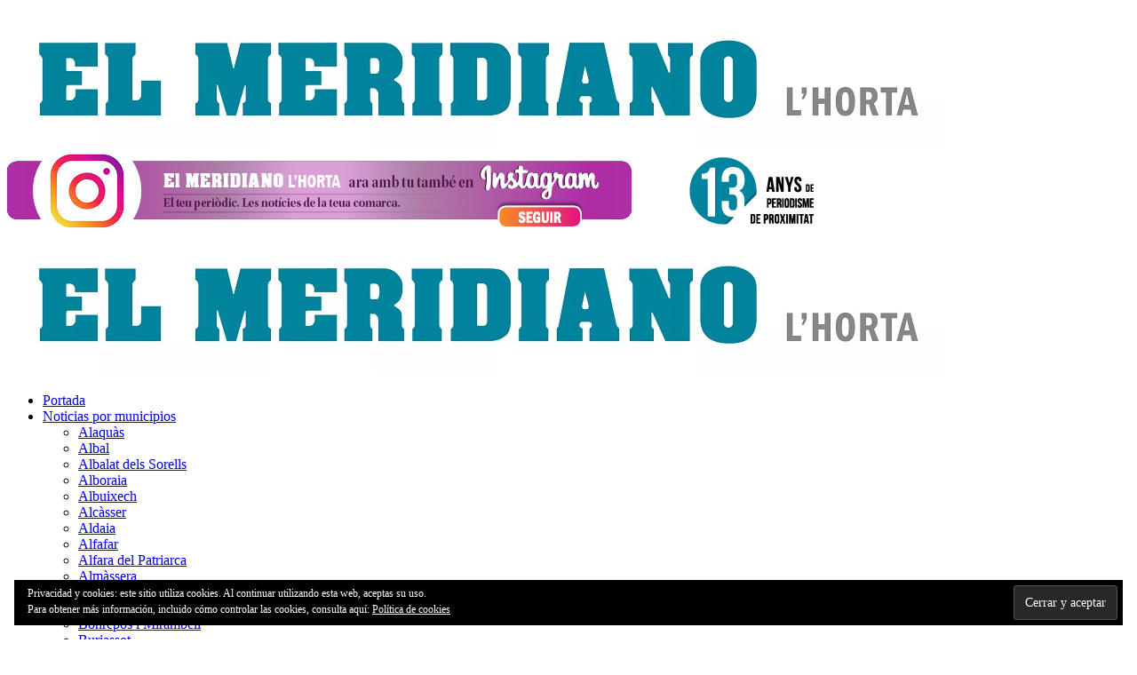

--- FILE ---
content_type: text/html; charset=UTF-8
request_url: https://www.elmeridiano.es/category/videos-el-meridiano/
body_size: 22713
content:
<!DOCTYPE html>
<html lang="es" class="no-js">
<head>
	<meta charset="UTF-8">
	<meta name="viewport" content="width=device-width">
	<link rel="profile" href="http://gmpg.org/xfn/11">
	<link rel="pingback" href="https://www.elmeridiano.es/xmlrpc.php">	
		<meta name='robots' content='index, follow, max-image-preview:large, max-snippet:-1, max-video-preview:-1' />

	<!-- This site is optimized with the Yoast SEO plugin v16.3 - https://yoast.com/wordpress/plugins/seo/ -->
	<title>Videos archivos - El Meridiano de L&#039;Horta</title>
	<link rel="canonical" href="https://www.elmeridiano.es/category/videos-el-meridiano/" />
	<link rel="next" href="https://www.elmeridiano.es/category/videos-el-meridiano/page/2/" />
	<meta name="twitter:card" content="summary_large_image" />
	<meta name="twitter:title" content="Videos archivos - El Meridiano de L&#039;Horta" />
	<meta name="twitter:description" content="Videos El Meridiano" />
	<meta name="twitter:site" content="@meridianohorta" />
	<script type="application/ld+json" class="yoast-schema-graph">{"@context":"https://schema.org","@graph":[{"@type":"Organization","@id":"https://www.elmeridiano.es/#organization","name":"El Meridian de L\u00b4Horta","url":"https://www.elmeridiano.es/","sameAs":["https://www.facebook.com/elmeridianohortavalencia/","https://twitter.com/meridianohorta"],"logo":{"@type":"ImageObject","@id":"https://www.elmeridiano.es/#logo","inLanguage":"es","url":"https://i2.wp.com/www.elmeridiano.es/wp-content/uploads/2021/03/MeridianoLHortaLogoWeb.jpg?fit=1056%2C160&ssl=1","contentUrl":"https://i2.wp.com/www.elmeridiano.es/wp-content/uploads/2021/03/MeridianoLHortaLogoWeb.jpg?fit=1056%2C160&ssl=1","width":1056,"height":160,"caption":"El Meridian de L\u00b4Horta"},"image":{"@id":"https://www.elmeridiano.es/#logo"}},{"@type":"WebSite","@id":"https://www.elmeridiano.es/#website","url":"https://www.elmeridiano.es/","name":"El Meridiano de L&#039;Horta","description":"Noticias de L&#039;Horta - Val\u00e8ncia","publisher":{"@id":"https://www.elmeridiano.es/#organization"},"potentialAction":[{"@type":"SearchAction","target":"https://www.elmeridiano.es/?s={search_term_string}","query-input":"required name=search_term_string"}],"inLanguage":"es"},{"@type":"CollectionPage","@id":"https://www.elmeridiano.es/category/videos-el-meridiano/#webpage","url":"https://www.elmeridiano.es/category/videos-el-meridiano/","name":"Videos archivos - El Meridiano de L&#039;Horta","isPartOf":{"@id":"https://www.elmeridiano.es/#website"},"breadcrumb":{"@id":"https://www.elmeridiano.es/category/videos-el-meridiano/#breadcrumb"},"inLanguage":"es","potentialAction":[{"@type":"ReadAction","target":["https://www.elmeridiano.es/category/videos-el-meridiano/"]}]},{"@type":"BreadcrumbList","@id":"https://www.elmeridiano.es/category/videos-el-meridiano/#breadcrumb","itemListElement":[{"@type":"ListItem","position":1,"item":{"@type":"WebPage","@id":"https://www.elmeridiano.es/","url":"https://www.elmeridiano.es/","name":"Portada"}},{"@type":"ListItem","position":2,"item":{"@id":"https://www.elmeridiano.es/category/videos-el-meridiano/#webpage"}}]}]}</script>
	<!-- / Yoast SEO plugin. -->


<link rel='dns-prefetch' href='//fonts.googleapis.com' />
<link rel='dns-prefetch' href='//s.w.org' />
<link rel='dns-prefetch' href='//c0.wp.com' />
<link rel='dns-prefetch' href='//i0.wp.com' />
<link rel='dns-prefetch' href='//i1.wp.com' />
<link rel='dns-prefetch' href='//i2.wp.com' />
<link rel="alternate" type="application/rss+xml" title="El Meridiano de L&#039;Horta &raquo; Feed" href="https://www.elmeridiano.es/feed/" />
<link rel="alternate" type="application/rss+xml" title="El Meridiano de L&#039;Horta &raquo; Feed de los comentarios" href="https://www.elmeridiano.es/comments/feed/" />
<link rel="alternate" type="application/rss+xml" title="El Meridiano de L&#039;Horta &raquo; Categoría Videos del feed" href="https://www.elmeridiano.es/category/videos-el-meridiano/feed/" />
		<script type="text/javascript">
			window._wpemojiSettings = {"baseUrl":"https:\/\/s.w.org\/images\/core\/emoji\/13.0.1\/72x72\/","ext":".png","svgUrl":"https:\/\/s.w.org\/images\/core\/emoji\/13.0.1\/svg\/","svgExt":".svg","source":{"concatemoji":"https:\/\/www.elmeridiano.es\/wp-includes\/js\/wp-emoji-release.min.js?ver=5.7.12"}};
			!function(e,a,t){var n,r,o,i=a.createElement("canvas"),p=i.getContext&&i.getContext("2d");function s(e,t){var a=String.fromCharCode;p.clearRect(0,0,i.width,i.height),p.fillText(a.apply(this,e),0,0);e=i.toDataURL();return p.clearRect(0,0,i.width,i.height),p.fillText(a.apply(this,t),0,0),e===i.toDataURL()}function c(e){var t=a.createElement("script");t.src=e,t.defer=t.type="text/javascript",a.getElementsByTagName("head")[0].appendChild(t)}for(o=Array("flag","emoji"),t.supports={everything:!0,everythingExceptFlag:!0},r=0;r<o.length;r++)t.supports[o[r]]=function(e){if(!p||!p.fillText)return!1;switch(p.textBaseline="top",p.font="600 32px Arial",e){case"flag":return s([127987,65039,8205,9895,65039],[127987,65039,8203,9895,65039])?!1:!s([55356,56826,55356,56819],[55356,56826,8203,55356,56819])&&!s([55356,57332,56128,56423,56128,56418,56128,56421,56128,56430,56128,56423,56128,56447],[55356,57332,8203,56128,56423,8203,56128,56418,8203,56128,56421,8203,56128,56430,8203,56128,56423,8203,56128,56447]);case"emoji":return!s([55357,56424,8205,55356,57212],[55357,56424,8203,55356,57212])}return!1}(o[r]),t.supports.everything=t.supports.everything&&t.supports[o[r]],"flag"!==o[r]&&(t.supports.everythingExceptFlag=t.supports.everythingExceptFlag&&t.supports[o[r]]);t.supports.everythingExceptFlag=t.supports.everythingExceptFlag&&!t.supports.flag,t.DOMReady=!1,t.readyCallback=function(){t.DOMReady=!0},t.supports.everything||(n=function(){t.readyCallback()},a.addEventListener?(a.addEventListener("DOMContentLoaded",n,!1),e.addEventListener("load",n,!1)):(e.attachEvent("onload",n),a.attachEvent("onreadystatechange",function(){"complete"===a.readyState&&t.readyCallback()})),(n=t.source||{}).concatemoji?c(n.concatemoji):n.wpemoji&&n.twemoji&&(c(n.twemoji),c(n.wpemoji)))}(window,document,window._wpemojiSettings);
		</script>
		<style type="text/css">
img.wp-smiley,
img.emoji {
	display: inline !important;
	border: none !important;
	box-shadow: none !important;
	height: 1em !important;
	width: 1em !important;
	margin: 0 .07em !important;
	vertical-align: -0.1em !important;
	background: none !important;
	padding: 0 !important;
}
</style>
	<link rel='stylesheet' id='wp-block-library-css'  href='https://c0.wp.com/c/5.7.12/wp-includes/css/dist/block-library/style.min.css' type='text/css' media='all' />
<style id='wp-block-library-inline-css' type='text/css'>
.has-text-align-justify{text-align:justify;}
</style>
<link rel='stylesheet' id='avantgardia-fonts-css'  href='//fonts.googleapis.com/css?family=Noto+Sans%3A400italic%2C700italic%2C400%2C700%7CNoto+Serif%3A400italic%2C700italic%2C400%2C700%7CInconsolata%3A400%2C700%7CRoboto+Condensed%3A400%2C300%2C300italic%2C700%2C700italic%2C400italic%7CRoboto%3A400%2C300%2C300italic%2C400italic%2C500%2C500italic%2C700%2C700italic%7COpen+Sans%3A400%2C300%2C500%2C700%2C800%7COpen+Sans+Condensed%3A300%2C400%2C500%2C700&#038;subset=latin%2Clatin-ext' type='text/css' media='all' />
<link rel='stylesheet' id='avantgardia-ltr-style-css'  href='https://www.elmeridiano.es/wp-content/themes/newspeak/css/ltr2024v1.css?ver=5.7.12' type='text/css' media='all' />
<link rel='stylesheet' id='avantgardia-style-css'  href='https://www.elmeridiano.es/wp-content/themes/newspeak/style.css?ver=5.7.12' type='text/css' media='all' />
<style id='avantgardia-style-inline-css' type='text/css'>
#global-loader {
    display: none !important;
}
#page {
    opacity: 1 !important;
}
</style>
<link rel='stylesheet' id='swipebox-style-css'  href='https://www.elmeridiano.es/wp-content/themes/newspeak/js/swipebox/css/swipebox.min.css?ver=5.7.12' type='text/css' media='all' />
<link rel='stylesheet' id='avantgardia-font-awesome-css'  href='https://www.elmeridiano.es/wp-content/themes/newspeak/css/font-awesome.min.css?ver=5.7.12' type='text/css' media='all' />
<link rel='stylesheet' id='jetpack_css-css'  href='https://c0.wp.com/p/jetpack/9.7/css/jetpack.css' type='text/css' media='all' />
<script type='text/javascript' src='https://c0.wp.com/c/5.7.12/wp-includes/js/jquery/jquery.min.js' id='jquery-core-js'></script>
<script type='text/javascript' src='https://c0.wp.com/c/5.7.12/wp-includes/js/jquery/jquery-migrate.min.js' id='jquery-migrate-js'></script>
<link rel="https://api.w.org/" href="https://www.elmeridiano.es/wp-json/" /><link rel="alternate" type="application/json" href="https://www.elmeridiano.es/wp-json/wp/v2/categories/14106" /><link rel="EditURI" type="application/rsd+xml" title="RSD" href="https://www.elmeridiano.es/xmlrpc.php?rsd" />
<link rel="wlwmanifest" type="application/wlwmanifest+xml" href="https://www.elmeridiano.es/wp-includes/wlwmanifest.xml" /> 
<meta name="generator" content="WordPress 5.7.12" />
<!-- OG TAGS -->
<meta property="og:site_name" content="El Meridiano de L\'Horta">
<meta property="fb:admins" content="">
<meta property="og:title" content="Videos archivos - El Meridiano de L&#039;Horta El Meridiano de L\&#039;Horta">
<meta property="og:description" content="Noticias de L\&#039;Horta - València">
<meta property="og:url" content="https://www.elmeridiano.es/category/videos-el-meridiano/">
<meta property="og:type" content="website"> 
<meta property="og:image" content="https://www.elmeridiano.es/wp-content/uploads/2019/11/MeridianoLHortaLogoWeb.jpg">
<style type='text/css'>img#wpstats{display:none}</style>
		
<!-- Dynamic Widgets by QURL loaded - http://www.dynamic-widgets.com //-->
			<style type="text/css">
				/* If html does not have either class, do not show lazy loaded images. */
				html:not( .jetpack-lazy-images-js-enabled ):not( .js ) .jetpack-lazy-image {
					display: none;
				}
			</style>
			<script>
				document.documentElement.classList.add(
					'jetpack-lazy-images-js-enabled'
				);
			</script>
		<link rel="icon" href="https://i0.wp.com/www.elmeridiano.es/wp-content/uploads/2019/10/cropped-icono.jpg?fit=32%2C32&#038;ssl=1" sizes="32x32" />
<link rel="icon" href="https://i0.wp.com/www.elmeridiano.es/wp-content/uploads/2019/10/cropped-icono.jpg?fit=192%2C192&#038;ssl=1" sizes="192x192" />
<link rel="apple-touch-icon" href="https://i0.wp.com/www.elmeridiano.es/wp-content/uploads/2019/10/cropped-icono.jpg?fit=180%2C180&#038;ssl=1" />
<meta name="msapplication-TileImage" content="https://i0.wp.com/www.elmeridiano.es/wp-content/uploads/2019/10/cropped-icono.jpg?fit=270%2C270&#038;ssl=1" />
	<!--<meta property="fb:app_id" content="864086950676742" />-->
<!-- Google Tag Manager -->
<script>(function(w,d,s,l,i){w[l]=w[l]||[];w[l].push({'gtm.start':
new Date().getTime(),event:'gtm.js'});var f=d.getElementsByTagName(s)[0],
j=d.createElement(s),dl=l!='dataLayer'?'&l='+l:'';j.async=true;j.src=
'https://www.googletagmanager.com/gtm.js?id='+i+dl;f.parentNode.insertBefore(j,f);
})(window,document,'script','dataLayer','GTM-NJ6Q9CF');</script>
<!-- End Google Tag Manager -->
</head>
<body class="archive category category-videos-el-meridiano category-14106 has-sidebar has-head-stripe post-box-shadow">
<div id="global-loader">
	<div class="sk-folding-cube">
		<div class="sk-cube1 sk-cube"></div>
		<div class="sk-cube2 sk-cube"></div>
		<div class="sk-cube4 sk-cube"></div>
		<div class="sk-cube3 sk-cube"></div>
	</div>
</div>
<div id="page" class="hfeed site">
	<!-- Google Tag Manager (noscript) -->
<noscript><iframe src="https://www.googletagmanager.com/ns.html?id=GTM-NJ6Q9CF"
height="0" width="0" style="display:none;visibility:hidden"></iframe></noscript>
<!-- End Google Tag Manager (noscript) -->
<header id="masthead" class="site-header clearfix ">
<!-- Google tag (gtag.js) -->
<script async src="https://www.googletagmanager.com/gtag/js?id=G-G1HFC3M89Z"></script>
<script>
  window.dataLayer = window.dataLayer || [];
  function gtag(){dataLayer.push(arguments);}
  gtag('js', new Date());

  gtag('config', 'G-G1HFC3M89Z');
</script>

<script async src="https://www.googletagmanager.com/gtag/js?id=UA-50617269-1"></script>
	<script>
	  window.dataLayer = window.dataLayer || [];
	  function gtag(){dataLayer.push(arguments);}
	  gtag('js', new Date());

	  gtag('config', 'UA-50617269-1');
	</script>

	<script>
  var _comscore = _comscore || [];
  _comscore.push({ c1: "2", c2: "34355975" });
  (function() {
    var s = document.createElement("script"), el = document.getElementsByTagName("script")[0]; s.async = true;
    s.src = (document.location.protocol == "https:" ? "https://sb" : "http://b") + ".scorecardresearch.com/beacon.js";
    el.parentNode.insertBefore(s, el);
  })();
</script>

<!-- Google Tag Manager -->
<script>(function(w,d,s,l,i){w[l]=w[l]||[];w[l].push({'gtm.start':
new Date().getTime(),event:'gtm.js'});var f=d.getElementsByTagName(s)[0],
j=d.createElement(s),dl=l!='dataLayer'?'&l='+l:'';j.async=true;j.src=
'https://www.googletagmanager.com/gtm.js?id='+i+dl;f.parentNode.insertBefore(j,f);
})(window,document,'script','dataLayer','GTM-WRCRPPF');</script>
<!-- End Google Tag Manager -->
<!-- Google Tag Manager (noscript) -->
<noscript><iframe src="https://www.googletagmanager.com/ns.html?id=GTM-WRCRPPF"
height="0" width="0" style="display:none;visibility:hidden"></iframe></noscript>
<!-- End Google Tag Manager (noscript) -->


<noscript>
  <img src="https://sb.scorecardresearch.com/p?c1=2&c2=34355975&cv=2.0&cj=1" />
</noscript>
		<div class="header-content-wrap clearfix">
			<div class="site-logo-wrapper clearfix">
				<div id="main-logo">
					<a href="https://www.elmeridiano.es" rel="home">
											<img src="https://www.elmeridiano.es/wp-content/uploads/2021/03/MeridianoLHortaLogoWeb.jpg" alt="El Meridiano de L&#039;Horta" class="site-logo" />
										
					</a>
				</div>
												
				<div class="header-promo"><div><a href="https://www.instagram.com/elmeridianohortavalencia/"><img src="https://www.elmeridiano.es/wp-content/uploads/2026/01/Banner-EL-MERIDIANO_Instagram-002.jpg" /></a></div>

</div>
							</div>
			<div class="site-branding">
				<div class="header-width-wrap">
					<div id="small-header-logo">
						<a href="https://www.elmeridiano.es" rel="home">
														<img src="https://www.elmeridiano.es/wp-content/uploads/2021/03/MeridianoLHortaLogoWeb.jpg" alt="El Meridiano de L&#039;Horta" class="site-logo" />
													</a>
					</div>
											<nav id="site-navigation" class="main-navigation">
							<div class="ag-mobile-menu">
								<div class="ag-mobile-menu-button"><i class="fa fa-bars"></i></div>
							<div class="mobile-menu-container"><ul id="menu-td-header" class="ag-nav-menu-mobile"><li id="menu-item-30388" class="menu-item menu-item-type-post_type menu-item-object-page menu-item-home menu-item-first menu-item-30388" data-id="30388"><a href="https://www.elmeridiano.es/">Portada<i class="menu-arrow-down fa fa-angle-down"></i></a></li>
<li id="menu-item-33689" class="menu-item menu-item-type-post_type menu-item-object-page menu-item-has-children menu-item-33689" data-id="33689"><a href="https://www.elmeridiano.es/noticias-por-municipios/">Noticias por municipios<i class="menu-arrow-down fa fa-angle-down"></i></a>
<ul class="sub-menu">
	<li id="menu-item-158791" class="menu-item menu-item-type-custom menu-item-object-custom menu-item-158791" data-id="158791"><a href="https://www.elmeridiano.es/category/noticias-alaquas/">Alaquàs<i class="menu-arrow-down fa fa-angle-down"></i></a></li>
	<li id="menu-item-174134" class="menu-item menu-item-type-custom menu-item-object-custom menu-item-174134" data-id="174134"><a href="https://www.elmeridiano.es/category/noticias-albal/">Albal<i class="menu-arrow-down fa fa-angle-down"></i></a></li>
	<li id="menu-item-174135" class="menu-item menu-item-type-custom menu-item-object-custom menu-item-174135" data-id="174135"><a href="https://www.elmeridiano.es/category/albalat-dels-sorells/">Albalat dels Sorells<i class="menu-arrow-down fa fa-angle-down"></i></a></li>
	<li id="menu-item-174136" class="menu-item menu-item-type-custom menu-item-object-custom menu-item-174136" data-id="174136"><a href="https://www.elmeridiano.es/category/alboraia/">Alboraia<i class="menu-arrow-down fa fa-angle-down"></i></a></li>
	<li id="menu-item-33756" class="menu-item menu-item-type-post_type menu-item-object-page menu-item-33756" data-id="33756"><a href="https://www.elmeridiano.es/albuixech/">Albuixech<i class="menu-arrow-down fa fa-angle-down"></i></a></li>
	<li id="menu-item-33757" class="menu-item menu-item-type-post_type menu-item-object-page menu-item-33757" data-id="33757"><a href="https://www.elmeridiano.es/alcasser/">Alcàsser<i class="menu-arrow-down fa fa-angle-down"></i></a></li>
	<li id="menu-item-211963" class="menu-item menu-item-type-custom menu-item-object-custom menu-item-211963" data-id="211963"><a href="https://www.elmeridiano.es/category/noticias-aldaia/">Aldaia<i class="menu-arrow-down fa fa-angle-down"></i></a></li>
	<li id="menu-item-33759" class="menu-item menu-item-type-post_type menu-item-object-page menu-item-33759" data-id="33759"><a href="https://www.elmeridiano.es/alfafar/">Alfafar<i class="menu-arrow-down fa fa-angle-down"></i></a></li>
	<li id="menu-item-33760" class="menu-item menu-item-type-post_type menu-item-object-page menu-item-33760" data-id="33760"><a href="https://www.elmeridiano.es/alfara-del-patriarca/">Alfara del Patriarca<i class="menu-arrow-down fa fa-angle-down"></i></a></li>
	<li id="menu-item-33761" class="menu-item menu-item-type-post_type menu-item-object-page menu-item-33761" data-id="33761"><a href="https://www.elmeridiano.es/almassera/">Almàssera<i class="menu-arrow-down fa fa-angle-down"></i></a></li>
	<li id="menu-item-33762" class="menu-item menu-item-type-post_type menu-item-object-page menu-item-33762" data-id="33762"><a href="https://www.elmeridiano.es/benetusser/">Benetússer<i class="menu-arrow-down fa fa-angle-down"></i></a></li>
	<li id="menu-item-33763" class="menu-item menu-item-type-post_type menu-item-object-page menu-item-33763" data-id="33763"><a href="https://www.elmeridiano.es/beniparrell/">Beniparrell<i class="menu-arrow-down fa fa-angle-down"></i></a></li>
	<li id="menu-item-33764" class="menu-item menu-item-type-post_type menu-item-object-page menu-item-33764" data-id="33764"><a href="https://www.elmeridiano.es/bonrepos-i-mirambell/">Bonrepós i Mirambell<i class="menu-arrow-down fa fa-angle-down"></i></a></li>
	<li id="menu-item-33765" class="menu-item menu-item-type-post_type menu-item-object-page menu-item-33765" data-id="33765"><a href="https://www.elmeridiano.es/burjassot/">Burjassot<i class="menu-arrow-down fa fa-angle-down"></i></a></li>
	<li id="menu-item-174577" class="menu-item menu-item-type-custom menu-item-object-custom menu-item-174577" data-id="174577"><a href="https://www.elmeridiano.es/category/catarroja/">Catarroja<i class="menu-arrow-down fa fa-angle-down"></i></a></li>
	<li id="menu-item-174941" class="menu-item menu-item-type-custom menu-item-object-custom menu-item-174941" data-id="174941"><a href="https://www.elmeridiano.es/category/el-puig/">El Puig<i class="menu-arrow-down fa fa-angle-down"></i></a></li>
	<li id="menu-item-33768" class="menu-item menu-item-type-post_type menu-item-object-page menu-item-33768" data-id="33768"><a href="https://www.elmeridiano.es/foios/">Foios<i class="menu-arrow-down fa fa-angle-down"></i></a></li>
	<li id="menu-item-33769" class="menu-item menu-item-type-post_type menu-item-object-page menu-item-33769" data-id="33769"><a href="https://www.elmeridiano.es/godella/">Godella<i class="menu-arrow-down fa fa-angle-down"></i></a></li>
	<li id="menu-item-174133" class="menu-item menu-item-type-custom menu-item-object-custom menu-item-174133" data-id="174133"><a href="https://www.elmeridiano.es/category/la-pobla-de-farnals/">La Pobla de Farnals<i class="menu-arrow-down fa fa-angle-down"></i></a></li>
	<li id="menu-item-33771" class="menu-item menu-item-type-post_type menu-item-object-page menu-item-33771" data-id="33771"><a href="https://www.elmeridiano.es/manises/">Manises<i class="menu-arrow-down fa fa-angle-down"></i></a></li>
	<li id="menu-item-33772" class="menu-item menu-item-type-post_type menu-item-object-page menu-item-33772" data-id="33772"><a href="https://www.elmeridiano.es/massalfassar/">Massalfassar<i class="menu-arrow-down fa fa-angle-down"></i></a></li>
	<li id="menu-item-33773" class="menu-item menu-item-type-post_type menu-item-object-page menu-item-33773" data-id="33773"><a href="https://www.elmeridiano.es/massamagrell/">Massamagrell<i class="menu-arrow-down fa fa-angle-down"></i></a></li>
	<li id="menu-item-33774" class="menu-item menu-item-type-post_type menu-item-object-page menu-item-33774" data-id="33774"><a href="https://www.elmeridiano.es/massanassa-2/">Massanassa<i class="menu-arrow-down fa fa-angle-down"></i></a></li>
	<li id="menu-item-33775" class="menu-item menu-item-type-post_type menu-item-object-page menu-item-33775" data-id="33775"><a href="https://www.elmeridiano.es/meliana/">Meliana<i class="menu-arrow-down fa fa-angle-down"></i></a></li>
	<li id="menu-item-33776" class="menu-item menu-item-type-post_type menu-item-object-page menu-item-33776" data-id="33776"><a href="https://www.elmeridiano.es/mislata/">Mislata<i class="menu-arrow-down fa fa-angle-down"></i></a></li>
	<li id="menu-item-33777" class="menu-item menu-item-type-post_type menu-item-object-page menu-item-33777" data-id="33777"><a href="https://www.elmeridiano.es/moncada/">Moncada<i class="menu-arrow-down fa fa-angle-down"></i></a></li>
	<li id="menu-item-33778" class="menu-item menu-item-type-post_type menu-item-object-page menu-item-33778" data-id="33778"><a href="https://www.elmeridiano.es/museros/">Museros<i class="menu-arrow-down fa fa-angle-down"></i></a></li>
	<li id="menu-item-33779" class="menu-item menu-item-type-post_type menu-item-object-page menu-item-33779" data-id="33779"><a href="https://www.elmeridiano.es/paiporta/">Paiporta<i class="menu-arrow-down fa fa-angle-down"></i></a></li>
	<li id="menu-item-208539" class="menu-item menu-item-type-custom menu-item-object-custom menu-item-208539" data-id="208539"><a href="https://www.elmeridiano.es/category/paterna/">Paterna<i class="menu-arrow-down fa fa-angle-down"></i></a></li>
	<li id="menu-item-33781" class="menu-item menu-item-type-post_type menu-item-object-page menu-item-33781" data-id="33781"><a href="https://www.elmeridiano.es/picanya/">Picanya<i class="menu-arrow-down fa fa-angle-down"></i></a></li>
	<li id="menu-item-33782" class="menu-item menu-item-type-post_type menu-item-object-page menu-item-33782" data-id="33782"><a href="https://www.elmeridiano.es/picassent/">Picassent<i class="menu-arrow-down fa fa-angle-down"></i></a></li>
	<li id="menu-item-33783" class="menu-item menu-item-type-post_type menu-item-object-page menu-item-33783" data-id="33783"><a href="https://www.elmeridiano.es/pucol/">Puçol<i class="menu-arrow-down fa fa-angle-down"></i></a></li>
	<li id="menu-item-33784" class="menu-item menu-item-type-post_type menu-item-object-page menu-item-33784" data-id="33784"><a href="https://www.elmeridiano.es/quart-de-poblet/">Quart de Poblet<i class="menu-arrow-down fa fa-angle-down"></i></a></li>
	<li id="menu-item-33785" class="menu-item menu-item-type-post_type menu-item-object-page menu-item-33785" data-id="33785"><a href="https://www.elmeridiano.es/rafelbunyol/">Rafelbunyol<i class="menu-arrow-down fa fa-angle-down"></i></a></li>
	<li id="menu-item-33786" class="menu-item menu-item-type-post_type menu-item-object-page menu-item-33786" data-id="33786"><a href="https://www.elmeridiano.es/rocafort/">Rocafort<i class="menu-arrow-down fa fa-angle-down"></i></a></li>
	<li id="menu-item-33787" class="menu-item menu-item-type-post_type menu-item-object-page menu-item-33787" data-id="33787"><a href="https://www.elmeridiano.es/sedavi/">Sedaví<i class="menu-arrow-down fa fa-angle-down"></i></a></li>
	<li id="menu-item-33788" class="menu-item menu-item-type-post_type menu-item-object-page menu-item-33788" data-id="33788"><a href="https://www.elmeridiano.es/silla/">Silla<i class="menu-arrow-down fa fa-angle-down"></i></a></li>
	<li id="menu-item-33789" class="menu-item menu-item-type-post_type menu-item-object-page menu-item-33789" data-id="33789"><a href="https://www.elmeridiano.es/tavernes-blanques/">Tavernes Blanques<i class="menu-arrow-down fa fa-angle-down"></i></a></li>
	<li id="menu-item-214455" class="menu-item menu-item-type-custom menu-item-object-custom menu-item-214455" data-id="214455"><a href="https://www.elmeridiano.es/category/noticias-torrent/">Torrent<i class="menu-arrow-down fa fa-angle-down"></i></a></li>
	<li id="menu-item-70485" class="menu-item menu-item-type-post_type menu-item-object-page menu-item-70485" data-id="70485"><a href="https://www.elmeridiano.es/valencia/">València<i class="menu-arrow-down fa fa-angle-down"></i></a></li>
	<li id="menu-item-33791" class="menu-item menu-item-type-post_type menu-item-object-page menu-item-33791" data-id="33791"><a href="https://www.elmeridiano.es/vinalesa/">Vinalesa<i class="menu-arrow-down fa fa-angle-down"></i></a></li>
	<li id="menu-item-33792" class="menu-item menu-item-type-post_type menu-item-object-page menu-item-33792" data-id="33792"><a href="https://www.elmeridiano.es/xirivella/">Xirivella<i class="menu-arrow-down fa fa-angle-down"></i></a></li>
</ul>
</li>
<li id="menu-item-158787" class="menu-item menu-item-type-custom menu-item-object-custom menu-item-158787" data-id="158787"><a href="https://www.elmeridiano.es/category/foro-comarcal/">Foro Comarcal<i class="menu-arrow-down fa fa-angle-down"></i></a></li>
<li id="menu-item-190455" class="menu-item menu-item-type-custom menu-item-object-custom menu-item-190455" data-id="190455"><a href="https://www.elmeridiano.es/category/horta-sud-dana/">DANA<i class="menu-arrow-down fa fa-angle-down"></i></a></li>
<li id="menu-item-158788" class="menu-item menu-item-type-custom menu-item-object-custom menu-item-158788" data-id="158788"><a href="https://www.elmeridiano.es/category/escapadas-comarcales/">Escapadas Comarcales<i class="menu-arrow-down fa fa-angle-down"></i></a></li>
<li id="menu-item-144038" class="menu-item menu-item-type-custom menu-item-object-custom menu-item-144038" data-id="144038"><a href="https://www.elmeridiano.es/category/entrevistas/">Entrevistas<i class="menu-arrow-down fa fa-angle-down"></i></a></li>
<li id="menu-item-71345" class="menu-item menu-item-type-post_type menu-item-object-page menu-item-71345" data-id="71345"><a href="https://www.elmeridiano.es/deportes/">Deportes<i class="menu-arrow-down fa fa-angle-down"></i></a></li>
<li id="menu-item-97652" class="menu-item menu-item-type-post_type menu-item-object-page menu-item-97652" data-id="97652"><a href="https://www.elmeridiano.es/economianegocios/">Economía/Negocios<i class="menu-arrow-down fa fa-angle-down"></i></a></li>
<li id="menu-item-70942" class="menu-item menu-item-type-post_type menu-item-object-page menu-item-70942" data-id="70942"><a href="https://www.elmeridiano.es/culturafiestas/">Cultura/Fiestas<i class="menu-arrow-down fa fa-angle-down"></i></a></li>
<li id="menu-item-118109" class="menu-item menu-item-type-post_type menu-item-object-page menu-item-has-children menu-item-118109" data-id="118109"><a href="https://www.elmeridiano.es/estilo-de-vidasalud/">Estilo de vida/salud<i class="menu-arrow-down fa fa-angle-down"></i></a>
<ul class="sub-menu">
	<li id="menu-item-103004" class="menu-item menu-item-type-post_type menu-item-object-page menu-item-103004" data-id="103004"><a href="https://www.elmeridiano.es/kids-el-meridiano-lhorta/">Kids El Meridiano L&#8217;Horta<i class="menu-arrow-down fa fa-angle-down"></i></a></li>
</ul>
</li>
<li id="menu-item-30391" class="menu-item menu-item-type-post_type menu-item-object-page menu-item-30391" data-id="30391"><a href="https://www.elmeridiano.es/opinion/">Opinión<i class="menu-arrow-down fa fa-angle-down"></i></a></li>
<li id="menu-item-178175" class="menu-item menu-item-type-custom menu-item-object-custom menu-item-178175" data-id="178175"><a href="https://www.elmeridiano.es/category/falles/">Falles<i class="menu-arrow-down fa fa-angle-down"></i></a></li>
<li id="menu-item-184692" class="menu-item menu-item-type-custom menu-item-object-custom menu-item-184692" data-id="184692"><a href="https://www.elmeridiano.es/category/patrimonio/">Patrimonio<i class="menu-arrow-down fa fa-angle-down"></i></a></li>
<li id="menu-item-158789" class="menu-item menu-item-type-custom menu-item-object-custom current-menu-item menu-item-158789" data-id="158789"><a href="https://www.elmeridiano.es/category/videos-el-meridiano/">Vídeos<i class="menu-arrow-down fa fa-angle-down"></i></a></li>
<li id="menu-item-30395" class="menu-item menu-item-type-post_type menu-item-object-page menu-item-30395" data-id="30395"><a href="https://www.elmeridiano.es/hemeroteca/">Hemeroteca<i class="menu-arrow-down fa fa-angle-down"></i></a></li>
<li id="menu-item-177181" class="menu-item menu-item-type-taxonomy menu-item-object-category menu-item-177181" data-id="177181"><a href="https://www.elmeridiano.es/category/a-punt/">À PUNT<i class="menu-arrow-down fa fa-angle-down"></i><div class="menu-item-description">À Punt – La radiotelevisió i el web autonòmic valencians</div></a></li>
<li id="menu-item-75629" class="menu-item menu-item-type-post_type menu-item-object-page menu-item-75629" data-id="75629"><a href="https://www.elmeridiano.es/denunciando-machismos/">Denunciando machismos<i class="menu-arrow-down fa fa-angle-down"></i></a></li>
<li id="menu-item-161817" class="menu-item menu-item-type-taxonomy menu-item-object-category menu-item-161817" data-id="161817"><a href="https://www.elmeridiano.es/category/elecciones-2023/">Elecciones 2023<i class="menu-arrow-down fa fa-angle-down"></i></a></li>
<li id="menu-item-197866" class="menu-item menu-item-type-taxonomy menu-item-object-category menu-item-197866" data-id="197866"><a href="https://www.elmeridiano.es/category/lhorta-contra-el-cancer/">L&#8217;Horta contra el cáncer<i class="menu-arrow-down fa fa-angle-down"></i></a></li>
<li id="menu-item-196956" class="menu-item menu-item-type-taxonomy menu-item-object-category menu-item-196956" data-id="196956"><a href="https://www.elmeridiano.es/category/divulgacion-cientifica/">Divulgación científica<i class="menu-arrow-down fa fa-angle-down"></i></a></li>
</ul></div>							</div><!-- .ag-mobile-menu -->
							<div class="main-menu-container"><ul id="menu-td-header-1" class="ag-nav-menu-primary ag-header-menu clearfix"><li class="menu-item menu-item-type-post_type menu-item-object-page menu-item-home menu-item-first ag-menu-item ag-normal-menu menu-item-30388" data-id="30388"><a href="https://www.elmeridiano.es/">Portada<i class="menu-arrow-down fa fa-angle-down"></i></a></li>
<li class="menu-item menu-item-type-post_type menu-item-object-page menu-item-has-children ag-menu-item ag-normal-menu menu-item-33689" data-id="33689"><a href="https://www.elmeridiano.es/noticias-por-municipios/">Noticias por municipios<i class="menu-arrow-down fa fa-angle-down"></i></a>
<ul class="sub-menu">
	<li class="menu-item menu-item-type-custom menu-item-object-custom ag-menu-item ag-normal-menu menu-item-158791" data-id="158791"><a href="https://www.elmeridiano.es/category/noticias-alaquas/">Alaquàs<i class="menu-arrow-down fa fa-angle-down"></i></a></li>
	<li class="menu-item menu-item-type-custom menu-item-object-custom ag-menu-item ag-normal-menu menu-item-174134" data-id="174134"><a href="https://www.elmeridiano.es/category/noticias-albal/">Albal<i class="menu-arrow-down fa fa-angle-down"></i></a></li>
	<li class="menu-item menu-item-type-custom menu-item-object-custom ag-menu-item ag-normal-menu menu-item-174135" data-id="174135"><a href="https://www.elmeridiano.es/category/albalat-dels-sorells/">Albalat dels Sorells<i class="menu-arrow-down fa fa-angle-down"></i></a></li>
	<li class="menu-item menu-item-type-custom menu-item-object-custom ag-menu-item ag-normal-menu menu-item-174136" data-id="174136"><a href="https://www.elmeridiano.es/category/alboraia/">Alboraia<i class="menu-arrow-down fa fa-angle-down"></i></a></li>
	<li class="menu-item menu-item-type-post_type menu-item-object-page ag-menu-item ag-normal-menu menu-item-33756" data-id="33756"><a href="https://www.elmeridiano.es/albuixech/">Albuixech<i class="menu-arrow-down fa fa-angle-down"></i></a></li>
	<li class="menu-item menu-item-type-post_type menu-item-object-page ag-menu-item ag-normal-menu menu-item-33757" data-id="33757"><a href="https://www.elmeridiano.es/alcasser/">Alcàsser<i class="menu-arrow-down fa fa-angle-down"></i></a></li>
	<li class="menu-item menu-item-type-custom menu-item-object-custom ag-menu-item ag-normal-menu menu-item-211963" data-id="211963"><a href="https://www.elmeridiano.es/category/noticias-aldaia/">Aldaia<i class="menu-arrow-down fa fa-angle-down"></i></a></li>
	<li class="menu-item menu-item-type-post_type menu-item-object-page ag-menu-item ag-normal-menu menu-item-33759" data-id="33759"><a href="https://www.elmeridiano.es/alfafar/">Alfafar<i class="menu-arrow-down fa fa-angle-down"></i></a></li>
	<li class="menu-item menu-item-type-post_type menu-item-object-page ag-menu-item ag-normal-menu menu-item-33760" data-id="33760"><a href="https://www.elmeridiano.es/alfara-del-patriarca/">Alfara del Patriarca<i class="menu-arrow-down fa fa-angle-down"></i></a></li>
	<li class="menu-item menu-item-type-post_type menu-item-object-page ag-menu-item ag-normal-menu menu-item-33761" data-id="33761"><a href="https://www.elmeridiano.es/almassera/">Almàssera<i class="menu-arrow-down fa fa-angle-down"></i></a></li>
	<li class="menu-item menu-item-type-post_type menu-item-object-page ag-menu-item ag-normal-menu menu-item-33762" data-id="33762"><a href="https://www.elmeridiano.es/benetusser/">Benetússer<i class="menu-arrow-down fa fa-angle-down"></i></a></li>
	<li class="menu-item menu-item-type-post_type menu-item-object-page ag-menu-item ag-normal-menu menu-item-33763" data-id="33763"><a href="https://www.elmeridiano.es/beniparrell/">Beniparrell<i class="menu-arrow-down fa fa-angle-down"></i></a></li>
	<li class="menu-item menu-item-type-post_type menu-item-object-page ag-menu-item ag-normal-menu menu-item-33764" data-id="33764"><a href="https://www.elmeridiano.es/bonrepos-i-mirambell/">Bonrepós i Mirambell<i class="menu-arrow-down fa fa-angle-down"></i></a></li>
	<li class="menu-item menu-item-type-post_type menu-item-object-page ag-menu-item ag-normal-menu menu-item-33765" data-id="33765"><a href="https://www.elmeridiano.es/burjassot/">Burjassot<i class="menu-arrow-down fa fa-angle-down"></i></a></li>
	<li class="menu-item menu-item-type-custom menu-item-object-custom ag-menu-item ag-normal-menu menu-item-174577" data-id="174577"><a href="https://www.elmeridiano.es/category/catarroja/">Catarroja<i class="menu-arrow-down fa fa-angle-down"></i></a></li>
	<li class="menu-item menu-item-type-custom menu-item-object-custom ag-menu-item ag-normal-menu menu-item-174941" data-id="174941"><a href="https://www.elmeridiano.es/category/el-puig/">El Puig<i class="menu-arrow-down fa fa-angle-down"></i></a></li>
	<li class="menu-item menu-item-type-post_type menu-item-object-page ag-menu-item ag-normal-menu menu-item-33768" data-id="33768"><a href="https://www.elmeridiano.es/foios/">Foios<i class="menu-arrow-down fa fa-angle-down"></i></a></li>
	<li class="menu-item menu-item-type-post_type menu-item-object-page ag-menu-item ag-normal-menu menu-item-33769" data-id="33769"><a href="https://www.elmeridiano.es/godella/">Godella<i class="menu-arrow-down fa fa-angle-down"></i></a></li>
	<li class="menu-item menu-item-type-custom menu-item-object-custom ag-menu-item ag-normal-menu menu-item-174133" data-id="174133"><a href="https://www.elmeridiano.es/category/la-pobla-de-farnals/">La Pobla de Farnals<i class="menu-arrow-down fa fa-angle-down"></i></a></li>
	<li class="menu-item menu-item-type-post_type menu-item-object-page ag-menu-item ag-normal-menu menu-item-33771" data-id="33771"><a href="https://www.elmeridiano.es/manises/">Manises<i class="menu-arrow-down fa fa-angle-down"></i></a></li>
	<li class="menu-item menu-item-type-post_type menu-item-object-page ag-menu-item ag-normal-menu menu-item-33772" data-id="33772"><a href="https://www.elmeridiano.es/massalfassar/">Massalfassar<i class="menu-arrow-down fa fa-angle-down"></i></a></li>
	<li class="menu-item menu-item-type-post_type menu-item-object-page ag-menu-item ag-normal-menu menu-item-33773" data-id="33773"><a href="https://www.elmeridiano.es/massamagrell/">Massamagrell<i class="menu-arrow-down fa fa-angle-down"></i></a></li>
	<li class="menu-item menu-item-type-post_type menu-item-object-page ag-menu-item ag-normal-menu menu-item-33774" data-id="33774"><a href="https://www.elmeridiano.es/massanassa-2/">Massanassa<i class="menu-arrow-down fa fa-angle-down"></i></a></li>
	<li class="menu-item menu-item-type-post_type menu-item-object-page ag-menu-item ag-normal-menu menu-item-33775" data-id="33775"><a href="https://www.elmeridiano.es/meliana/">Meliana<i class="menu-arrow-down fa fa-angle-down"></i></a></li>
	<li class="menu-item menu-item-type-post_type menu-item-object-page ag-menu-item ag-normal-menu menu-item-33776" data-id="33776"><a href="https://www.elmeridiano.es/mislata/">Mislata<i class="menu-arrow-down fa fa-angle-down"></i></a></li>
	<li class="menu-item menu-item-type-post_type menu-item-object-page ag-menu-item ag-normal-menu menu-item-33777" data-id="33777"><a href="https://www.elmeridiano.es/moncada/">Moncada<i class="menu-arrow-down fa fa-angle-down"></i></a></li>
	<li class="menu-item menu-item-type-post_type menu-item-object-page ag-menu-item ag-normal-menu menu-item-33778" data-id="33778"><a href="https://www.elmeridiano.es/museros/">Museros<i class="menu-arrow-down fa fa-angle-down"></i></a></li>
	<li class="menu-item menu-item-type-post_type menu-item-object-page ag-menu-item ag-normal-menu menu-item-33779" data-id="33779"><a href="https://www.elmeridiano.es/paiporta/">Paiporta<i class="menu-arrow-down fa fa-angle-down"></i></a></li>
	<li class="menu-item menu-item-type-custom menu-item-object-custom ag-menu-item ag-normal-menu menu-item-208539" data-id="208539"><a href="https://www.elmeridiano.es/category/paterna/">Paterna<i class="menu-arrow-down fa fa-angle-down"></i></a></li>
	<li class="menu-item menu-item-type-post_type menu-item-object-page ag-menu-item ag-normal-menu menu-item-33781" data-id="33781"><a href="https://www.elmeridiano.es/picanya/">Picanya<i class="menu-arrow-down fa fa-angle-down"></i></a></li>
	<li class="menu-item menu-item-type-post_type menu-item-object-page ag-menu-item ag-normal-menu menu-item-33782" data-id="33782"><a href="https://www.elmeridiano.es/picassent/">Picassent<i class="menu-arrow-down fa fa-angle-down"></i></a></li>
	<li class="menu-item menu-item-type-post_type menu-item-object-page ag-menu-item ag-normal-menu menu-item-33783" data-id="33783"><a href="https://www.elmeridiano.es/pucol/">Puçol<i class="menu-arrow-down fa fa-angle-down"></i></a></li>
	<li class="menu-item menu-item-type-post_type menu-item-object-page ag-menu-item ag-normal-menu menu-item-33784" data-id="33784"><a href="https://www.elmeridiano.es/quart-de-poblet/">Quart de Poblet<i class="menu-arrow-down fa fa-angle-down"></i></a></li>
	<li class="menu-item menu-item-type-post_type menu-item-object-page ag-menu-item ag-normal-menu menu-item-33785" data-id="33785"><a href="https://www.elmeridiano.es/rafelbunyol/">Rafelbunyol<i class="menu-arrow-down fa fa-angle-down"></i></a></li>
	<li class="menu-item menu-item-type-post_type menu-item-object-page ag-menu-item ag-normal-menu menu-item-33786" data-id="33786"><a href="https://www.elmeridiano.es/rocafort/">Rocafort<i class="menu-arrow-down fa fa-angle-down"></i></a></li>
	<li class="menu-item menu-item-type-post_type menu-item-object-page ag-menu-item ag-normal-menu menu-item-33787" data-id="33787"><a href="https://www.elmeridiano.es/sedavi/">Sedaví<i class="menu-arrow-down fa fa-angle-down"></i></a></li>
	<li class="menu-item menu-item-type-post_type menu-item-object-page ag-menu-item ag-normal-menu menu-item-33788" data-id="33788"><a href="https://www.elmeridiano.es/silla/">Silla<i class="menu-arrow-down fa fa-angle-down"></i></a></li>
	<li class="menu-item menu-item-type-post_type menu-item-object-page ag-menu-item ag-normal-menu menu-item-33789" data-id="33789"><a href="https://www.elmeridiano.es/tavernes-blanques/">Tavernes Blanques<i class="menu-arrow-down fa fa-angle-down"></i></a></li>
	<li class="menu-item menu-item-type-custom menu-item-object-custom ag-menu-item ag-normal-menu menu-item-214455" data-id="214455"><a href="https://www.elmeridiano.es/category/noticias-torrent/">Torrent<i class="menu-arrow-down fa fa-angle-down"></i></a></li>
	<li class="menu-item menu-item-type-post_type menu-item-object-page ag-menu-item ag-normal-menu menu-item-70485" data-id="70485"><a href="https://www.elmeridiano.es/valencia/">València<i class="menu-arrow-down fa fa-angle-down"></i></a></li>
	<li class="menu-item menu-item-type-post_type menu-item-object-page ag-menu-item ag-normal-menu menu-item-33791" data-id="33791"><a href="https://www.elmeridiano.es/vinalesa/">Vinalesa<i class="menu-arrow-down fa fa-angle-down"></i></a></li>
	<li class="menu-item menu-item-type-post_type menu-item-object-page ag-menu-item ag-normal-menu menu-item-33792" data-id="33792"><a href="https://www.elmeridiano.es/xirivella/">Xirivella<i class="menu-arrow-down fa fa-angle-down"></i></a></li>
</ul>
</li>
<li class="menu-item menu-item-type-custom menu-item-object-custom ag-menu-item ag-normal-menu menu-item-158787" data-id="158787"><a href="https://www.elmeridiano.es/category/foro-comarcal/">Foro Comarcal<i class="menu-arrow-down fa fa-angle-down"></i></a></li>
<li class="menu-item menu-item-type-custom menu-item-object-custom ag-menu-item ag-normal-menu menu-item-190455" data-id="190455"><a href="https://www.elmeridiano.es/category/horta-sud-dana/">DANA<i class="menu-arrow-down fa fa-angle-down"></i></a></li>
<li class="menu-item menu-item-type-custom menu-item-object-custom ag-menu-item ag-normal-menu menu-item-158788" data-id="158788"><a href="https://www.elmeridiano.es/category/escapadas-comarcales/">Escapadas Comarcales<i class="menu-arrow-down fa fa-angle-down"></i></a></li>
<li class="menu-item menu-item-type-custom menu-item-object-custom ag-menu-item ag-normal-menu menu-item-144038" data-id="144038"><a href="https://www.elmeridiano.es/category/entrevistas/">Entrevistas<i class="menu-arrow-down fa fa-angle-down"></i></a></li>
<li class="menu-item menu-item-type-post_type menu-item-object-page ag-menu-item ag-normal-menu menu-item-71345" data-id="71345"><a href="https://www.elmeridiano.es/deportes/">Deportes<i class="menu-arrow-down fa fa-angle-down"></i></a></li>
<li class="menu-item menu-item-type-post_type menu-item-object-page ag-menu-item ag-normal-menu menu-item-97652" data-id="97652"><a href="https://www.elmeridiano.es/economianegocios/">Economía/Negocios<i class="menu-arrow-down fa fa-angle-down"></i></a></li>
<li class="menu-item menu-item-type-post_type menu-item-object-page ag-menu-item ag-normal-menu menu-item-70942" data-id="70942"><a href="https://www.elmeridiano.es/culturafiestas/">Cultura/Fiestas<i class="menu-arrow-down fa fa-angle-down"></i></a></li>
<li class="menu-item menu-item-type-post_type menu-item-object-page menu-item-has-children ag-menu-item ag-normal-menu menu-item-118109" data-id="118109"><a href="https://www.elmeridiano.es/estilo-de-vidasalud/">Estilo de vida/salud<i class="menu-arrow-down fa fa-angle-down"></i></a>
<ul class="sub-menu">
	<li class="menu-item menu-item-type-post_type menu-item-object-page ag-menu-item ag-normal-menu menu-item-103004" data-id="103004"><a href="https://www.elmeridiano.es/kids-el-meridiano-lhorta/">Kids El Meridiano L&#8217;Horta<i class="menu-arrow-down fa fa-angle-down"></i></a></li>
</ul>
</li>
<li class="menu-item menu-item-type-post_type menu-item-object-page ag-menu-item ag-normal-menu menu-item-30391" data-id="30391"><a href="https://www.elmeridiano.es/opinion/">Opinión<i class="menu-arrow-down fa fa-angle-down"></i></a></li>
<li class="menu-item menu-item-type-custom menu-item-object-custom ag-menu-item ag-normal-menu menu-item-178175" data-id="178175"><a href="https://www.elmeridiano.es/category/falles/">Falles<i class="menu-arrow-down fa fa-angle-down"></i></a></li>
<li class="menu-item menu-item-type-custom menu-item-object-custom ag-menu-item ag-normal-menu menu-item-184692" data-id="184692"><a href="https://www.elmeridiano.es/category/patrimonio/">Patrimonio<i class="menu-arrow-down fa fa-angle-down"></i></a></li>
<li class="menu-item menu-item-type-custom menu-item-object-custom current-menu-item ag-menu-item ag-normal-menu menu-item-158789" data-id="158789"><a href="https://www.elmeridiano.es/category/videos-el-meridiano/">Vídeos<i class="menu-arrow-down fa fa-angle-down"></i></a></li>
<li class="menu-item menu-item-type-post_type menu-item-object-page ag-menu-item ag-normal-menu menu-item-30395" data-id="30395"><a href="https://www.elmeridiano.es/hemeroteca/">Hemeroteca<i class="menu-arrow-down fa fa-angle-down"></i></a></li>
<li class="menu-item menu-item-type-taxonomy menu-item-object-category ag-menu-item ag-normal-menu menu-item-177181" data-id="177181"><a href="https://www.elmeridiano.es/category/a-punt/">À PUNT<i class="menu-arrow-down fa fa-angle-down"></i><div class="menu-item-description">À Punt – La radiotelevisió i el web autonòmic valencians</div></a></li>
<li class="menu-item menu-item-type-post_type menu-item-object-page ag-menu-item ag-normal-menu menu-item-75629" data-id="75629"><a href="https://www.elmeridiano.es/denunciando-machismos/">Denunciando machismos<i class="menu-arrow-down fa fa-angle-down"></i></a></li>
<li class="menu-item menu-item-type-taxonomy menu-item-object-category ag-menu-item ag-normal-menu menu-item-161817" data-id="161817"><a href="https://www.elmeridiano.es/category/elecciones-2023/">Elecciones 2023<i class="menu-arrow-down fa fa-angle-down"></i></a></li>
<li class="menu-item menu-item-type-taxonomy menu-item-object-category ag-menu-item ag-normal-menu menu-item-197866" data-id="197866"><a href="https://www.elmeridiano.es/category/lhorta-contra-el-cancer/">L&#8217;Horta contra el cáncer<i class="menu-arrow-down fa fa-angle-down"></i></a></li>
<li class="menu-item menu-item-type-taxonomy menu-item-object-category ag-menu-item ag-normal-menu menu-item-196956" data-id="196956"><a href="https://www.elmeridiano.es/category/divulgacion-cientifica/">Divulgación científica<i class="menu-arrow-down fa fa-angle-down"></i></a></li>
<li class="nav-menu-primary menu-item ag-drop-down ag-menu-item"><a href="#" class="">Más<i class="fa fa-angle-down"></i></a><ul class="sub-menu sub-menu-primary"><li class="menu-item ag-menu-item menu-item-30388"><a href="https://www.elmeridiano.es/">Portada</a></li><li class="menu-item ag-menu-item menu-item-33689"><a href="https://www.elmeridiano.es/noticias-por-municipios/">Noticias por municipios</a></li><li class="menu-item ag-menu-item menu-item-158787"><a href="https://www.elmeridiano.es/category/foro-comarcal/">Foro Comarcal</a></li><li class="menu-item ag-menu-item menu-item-190455"><a href="https://www.elmeridiano.es/category/horta-sud-dana/">DANA</a></li><li class="menu-item ag-menu-item menu-item-158788"><a href="https://www.elmeridiano.es/category/escapadas-comarcales/">Escapadas Comarcales</a></li><li class="menu-item ag-menu-item menu-item-144038"><a href="https://www.elmeridiano.es/category/entrevistas/">Entrevistas</a></li><li class="menu-item ag-menu-item menu-item-71345"><a href="https://www.elmeridiano.es/deportes/">Deportes</a></li><li class="menu-item ag-menu-item menu-item-97652"><a href="https://www.elmeridiano.es/economianegocios/">Economía/Negocios</a></li><li class="menu-item ag-menu-item menu-item-70942"><a href="https://www.elmeridiano.es/culturafiestas/">Cultura/Fiestas</a></li><li class="menu-item ag-menu-item menu-item-118109"><a href="https://www.elmeridiano.es/estilo-de-vidasalud/">Estilo de vida/salud</a></li><li class="menu-item ag-menu-item menu-item-30391"><a href="https://www.elmeridiano.es/opinion/">Opinión</a></li><li class="menu-item ag-menu-item menu-item-178175"><a href="https://www.elmeridiano.es/category/falles/">Falles</a></li><li class="menu-item ag-menu-item menu-item-184692"><a href="https://www.elmeridiano.es/category/patrimonio/">Patrimonio</a></li><li class="menu-item ag-menu-item menu-item-158789"><a href="https://www.elmeridiano.es/category/videos-el-meridiano/">Vídeos</a></li><li class="menu-item ag-menu-item menu-item-30395"><a href="https://www.elmeridiano.es/hemeroteca/">Hemeroteca</a></li><li class="menu-item ag-menu-item menu-item-177181"><a href="https://www.elmeridiano.es/category/a-punt/">À PUNT</a></li><li class="menu-item ag-menu-item menu-item-75629"><a href="https://www.elmeridiano.es/denunciando-machismos/">Denunciando machismos</a></li><li class="menu-item ag-menu-item menu-item-161817"><a href="https://www.elmeridiano.es/category/elecciones-2023/">Elecciones 2023</a></li><li class="menu-item ag-menu-item menu-item-197866"><a href="https://www.elmeridiano.es/category/lhorta-contra-el-cancer/">L'Horta contra el cáncer</a></li><li class="menu-item ag-menu-item menu-item-196956"><a href="https://www.elmeridiano.es/category/divulgacion-cientifica/">Divulgación científica</a></li></ul></li></ul></div>						</nav><!-- .main-navigation -->
										<div class="header-search">
						<form method="get" action="https://www.elmeridiano.es" class="header-search-form" id="header-search-form">
							<div class="search-button"><i class="fa fa-search"></i></div>
							<div class="search-input-wrap">
								<input type="text" name="s" class="s field" value="" autocomplete="off" />
								<input type="submit" value="Search" class="searchsubmit" name="submit" />
							</div>
						</form>
				</div>
				</div>
			</div><!-- .site-branding -->
	</div>
	</header><!-- .site-header -->
<!-- Facebook Pixel Code -->
<script>
  !function(f,b,e,v,n,t,s)
  {if(f.fbq)return;n=f.fbq=function(){n.callMethod?
  n.callMethod.apply(n,arguments):n.queue.push(arguments)};
  if(!f._fbq)f._fbq=n;n.push=n;n.loaded=!0;n.version='2.0';
  n.queue=[];t=b.createElement(e);t.async=!0;
  t.src=v;s=b.getElementsByTagName(e)[0];
  s.parentNode.insertBefore(t,s)}(window, document,'script',
  'https://connect.facebook.net/en_US/fbevents.js');
  fbq('init', '864086950676742');
  fbq('track', 'PageView');
</script>
<noscript><img height="1" width="1" style="display:none"
  src="https://www.facebook.com/tr?id=864086950676742&ev=PageView&noscript=1"
/></noscript>
<!-- End Facebook Pixel Code -->		
	<div id="content" class="site-content clearfix">
		
	<div id="primary" class="content-area">
		<main id="main" class="site-main clearfix">

					
			<div class="archive-header">
				<div class="archive-page-name">Archive</div>				
				<div class="archive-type"><h1 class="archive-title">Categoría: <span>Videos</span></h1></div>
			</div>
			
			<div class="archive-posts-wrap post-content-wrapper"><article class="post-list news-post-block block-full image title text post-195184 post type-post status-publish format-standard has-post-thumbnail hentry category-comarca category-paterna category-videos-el-meridiano tag-ayuntamiento tag-noticias-paterna tag-sagredo tag-servicio-de-recogida tag-sostenible" itemscope itemtype="http://schema.org/Article">
		<div class="news-list-media">
		<a href="https://www.elmeridiano.es/paterna-cada-vez-mas-sostenible-aumenta-el-reciclaje-de-papel-y-carton-con-1-066-toneladas-retiradas-en-el-ultimo-ano/" rel="bookmark" title="Paterna, cada vez más sostenible, aumenta el reciclaje de papel y cartón con 1.066 toneladas retiradas en el último año">
			<img width="455" height="250" src="https://i2.wp.com/www.elmeridiano.es/wp-content/uploads/2025/01/IMG_1273.jpeg?resize=455%2C250&amp;ssl=1" class="ag-image ag-post-image ag-image-avantgardia-block-large-wide news-list-main-image wp-post-image jetpack-lazy-image" alt="Paterna, cada vez más sostenible, aumenta el reciclaje de papel y cartón con 1.066 toneladas retiradas en el último año" loading="lazy" itemprop="thumbnailUrl" data-lazy-srcset="https://i2.wp.com/www.elmeridiano.es/wp-content/uploads/2025/01/IMG_1273.jpeg?resize=910%2C500&amp;ssl=1 910w, https://i2.wp.com/www.elmeridiano.es/wp-content/uploads/2025/01/IMG_1273.jpeg?resize=455%2C250&amp;ssl=1 455w" data-lazy-sizes="(max-width: 455px) 100vw, 455px" data-lazy-src="https://i2.wp.com/www.elmeridiano.es/wp-content/uploads/2025/01/IMG_1273.jpeg?resize=455%2C250&amp;ssl=1&amp;is-pending-load=1" srcset="[data-uri]" />			<time class="post-block-date" datetime="2025-01-28" itemprop="datePublished">28 enero, 2025</time>
				
			<div class="post-block-format"></div>
		</a>
	</div><!-- .post-list-media -->
		
	<div class="news-list-content-wrapper">
		<header class="news-list-header">
			<h2 class="entry-title"><a href="https://www.elmeridiano.es/paterna-cada-vez-mas-sostenible-aumenta-el-reciclaje-de-papel-y-carton-con-1-066-toneladas-retiradas-en-el-ultimo-ano/" rel="bookmark" itemprop="name" title="Paterna, cada vez más sostenible, aumenta el reciclaje de papel y cartón con 1.066 toneladas retiradas en el último año">Paterna, cada vez más sostenible, aumenta el reciclaje de papel y cartón con 1.066 toneladas retiradas en el último año</a></h2>		</header><!-- .post-list-header -->
		<div class="news-list-excerpt"><p>El servicio de recogida municipal del Ayuntamiento de Paterna ha separado adecuadamente durante 2024alrededor de 1.066 toneladas de papel y cartón, unas 169 toneladas más&#8230;</p>
</div>		
		<footer class="news-list-footer">		<div class="grid-entry-meta">
			<span class="meta-buttons-wrap">
							<span class="meta-data-icons">
									<span class="post-category"><a href="https://www.elmeridiano.es/category/comarca/">Comarca</a></span>
													<span class="post-comment-count"><a href="https://www.elmeridiano.es/paterna-cada-vez-mas-sostenible-aumenta-el-reciclaje-de-papel-y-carton-con-1-066-toneladas-retiradas-en-el-ultimo-ano/#comments"><i class="fa fa-comment"></i>
															</span>
			</span>
		</div>
		</footer><!-- .post-list-footer -->
	</div>
</article><!-- #post-195184 --><article class="post-list news-post-block block-full image title text post-183840 post type-post status-publish format-standard has-post-thumbnail hentry category-horta category-noticias-quart-de-poblet category-videos-el-meridiano tag-incendio-coches-quart-de-poblet tag-incendio-concesionario-coches-quart-de-poblet tag-quart-de-poblet" itemscope itemtype="http://schema.org/Article">
		<div class="news-list-media">
		<a href="https://www.elmeridiano.es/video-incendi-industrial-concessionari-cotxes-quart-de-poblet/" rel="bookmark" title="Vídeo. Incendi industrial concessionari cotxes Quart de Poblet">
			<img width="455" height="250" src="https://i1.wp.com/www.elmeridiano.es/wp-content/uploads/2024/06/incendio-concesionario-quart.jpg?resize=455%2C250&amp;ssl=1" class="ag-image ag-post-image ag-image-avantgardia-block-large-wide news-list-main-image wp-post-image jetpack-lazy-image" alt="Vídeo. Incendi industrial concessionari cotxes Quart de Poblet" loading="lazy" itemprop="thumbnailUrl" data-lazy-srcset="https://i1.wp.com/www.elmeridiano.es/wp-content/uploads/2024/06/incendio-concesionario-quart.jpg?resize=910%2C500&amp;ssl=1 910w, https://i1.wp.com/www.elmeridiano.es/wp-content/uploads/2024/06/incendio-concesionario-quart.jpg?resize=455%2C250&amp;ssl=1 455w, https://i1.wp.com/www.elmeridiano.es/wp-content/uploads/2024/06/incendio-concesionario-quart.jpg?zoom=3&amp;resize=455%2C250&amp;ssl=1 1365w" data-lazy-sizes="(max-width: 455px) 100vw, 455px" data-lazy-src="https://i1.wp.com/www.elmeridiano.es/wp-content/uploads/2024/06/incendio-concesionario-quart.jpg?resize=455%2C250&amp;ssl=1&amp;is-pending-load=1" srcset="[data-uri]" />			<time class="post-block-date" datetime="2024-06-19" itemprop="datePublished">19 junio, 2024</time>
				
			<div class="post-block-format"></div>
		</a>
	</div><!-- .post-list-media -->
		
	<div class="news-list-content-wrapper">
		<header class="news-list-header">
			<h2 class="entry-title"><a href="https://www.elmeridiano.es/video-incendi-industrial-concessionari-cotxes-quart-de-poblet/" rel="bookmark" itemprop="name" title="Vídeo. Incendi industrial concessionari cotxes Quart de Poblet">Vídeo. Incendi industrial concessionari cotxes Quart de Poblet</a></h2>		</header><!-- .post-list-header -->
		<div class="news-list-excerpt"><p>El Consorci de Bombers de València ha actuat en un incendi en una nau d&#8217;un concesionari de vehicles a Quart de Poblet, a l&#8217;avinguda Reial&#8230;</p>
</div>		
		<footer class="news-list-footer">		<div class="grid-entry-meta">
			<span class="meta-buttons-wrap">
							<span class="meta-data-icons">
									<span class="post-category"><a href="https://www.elmeridiano.es/category/horta/">L&#039;Horta</a></span>
													<span class="post-comment-count"><a href="https://www.elmeridiano.es/video-incendi-industrial-concessionari-cotxes-quart-de-poblet/#comments"><i class="fa fa-comment"></i>
															</span>
			</span>
		</div>
		</footer><!-- .post-list-footer -->
	</div>
</article><!-- #post-183840 --><article class="post-list news-post-block block-full image title text post-168861 post type-post status-publish format-standard has-post-thumbnail hentry category-noticias-alaquas category-alboraia category-el-puig category-foro-comarcal category-horta category-meliana category-noticias-meridiano-horta category-noticias-sedavi category-videos-el-meridiano tag-el-puig tag-foro-comarcal tag-meliana tag-palauet-de-nolla" itemscope itemtype="http://schema.org/Article">
		<div class="news-list-media">
		<a href="https://www.elmeridiano.es/patrimonio-restauracion-y-usos-meliana-acoge-el-foro-comarcal-el-meridiano/" rel="bookmark" title="&#8216;Patrimonio, restauración y usos&#8217;, Meliana acoge el Foro Comarcal El Meridiano">
			<img width="455" height="250" src="https://i1.wp.com/www.elmeridiano.es/wp-content/uploads/2023/10/6.jpg?resize=455%2C250&amp;ssl=1" class="ag-image ag-post-image ag-image-avantgardia-block-large-wide news-list-main-image wp-post-image jetpack-lazy-image" alt="&#8216;Patrimonio, restauración y usos&#8217;, Meliana acoge el Foro Comarcal El Meridiano" loading="lazy" itemprop="thumbnailUrl" data-lazy-srcset="https://i1.wp.com/www.elmeridiano.es/wp-content/uploads/2023/10/6.jpg?resize=910%2C500&amp;ssl=1 910w, https://i1.wp.com/www.elmeridiano.es/wp-content/uploads/2023/10/6.jpg?resize=455%2C250&amp;ssl=1 455w" data-lazy-sizes="(max-width: 455px) 100vw, 455px" data-lazy-src="https://i1.wp.com/www.elmeridiano.es/wp-content/uploads/2023/10/6.jpg?resize=455%2C250&amp;ssl=1&amp;is-pending-load=1" srcset="[data-uri]" />			<time class="post-block-date" datetime="2023-10-03" itemprop="datePublished">3 octubre, 2023</time>
				
			<div class="post-block-format"></div>
		</a>
	</div><!-- .post-list-media -->
		
	<div class="news-list-content-wrapper">
		<header class="news-list-header">
			<h2 class="entry-title"><a href="https://www.elmeridiano.es/patrimonio-restauracion-y-usos-meliana-acoge-el-foro-comarcal-el-meridiano/" rel="bookmark" itemprop="name" title="&#8216;Patrimonio, restauración y usos&#8217;, Meliana acoge el Foro Comarcal El Meridiano">&#8216;Patrimonio, restauración y usos&#8217;, Meliana acoge el Foro Comarcal El Meridiano</a></h2>		</header><!-- .post-list-header -->
		<div class="news-list-excerpt"><p>Tu navegador no implementa el elemento video. El periódico El Meridiano en colaboración con À Punt celebró el lunes 2 de octubre en el Palauet&#8230;</p>
</div>		
		<footer class="news-list-footer">		<div class="grid-entry-meta">
			<span class="meta-buttons-wrap">
							<span class="meta-data-icons">
									<span class="post-category"><a href="https://www.elmeridiano.es/category/noticias-alaquas/">Alaquàs</a></span>
													<span class="post-comment-count"><a href="https://www.elmeridiano.es/patrimonio-restauracion-y-usos-meliana-acoge-el-foro-comarcal-el-meridiano/#comments"><i class="fa fa-comment"></i>
															</span>
			</span>
		</div>
		</footer><!-- .post-list-footer -->
	</div>
</article><!-- #post-168861 --><article class="post-list news-post-block block-full image title text post-164506 post type-post status-publish format-standard has-post-thumbnail hentry category-foro-comarcal category-horta category-pucol category-noticias-quart-de-poblet category-rafelbunyol category-videos-el-meridiano tag-bartolome-nofuentes tag-el-meridiano tag-fondos-europeos tag-foro-comarcal tag-pactem-nord tag-plan-moves" itemscope itemtype="http://schema.org/Article">
		<div class="news-list-media">
		<a href="https://www.elmeridiano.es/pucol-acoge-el-foro-comarcal-el-meridiano-sobre-fondos-europeos/" rel="bookmark" title="Puçol acoge el Foro Comarcal El Meridiano sobre fondos europeos">
			<img width="455" height="250" src="https://i2.wp.com/www.elmeridiano.es/wp-content/uploads/2023/07/foro-comarcal-el-meridiano-fondos-europeos.jpg?resize=455%2C250&amp;ssl=1" class="ag-image ag-post-image ag-image-avantgardia-block-large-wide news-list-main-image wp-post-image jetpack-lazy-image" alt="Puçol acoge el Foro Comarcal El Meridiano sobre fondos europeos" loading="lazy" itemprop="thumbnailUrl" data-lazy-srcset="https://i2.wp.com/www.elmeridiano.es/wp-content/uploads/2023/07/foro-comarcal-el-meridiano-fondos-europeos.jpg?resize=1241%2C685&amp;ssl=1 1241w, https://i2.wp.com/www.elmeridiano.es/wp-content/uploads/2023/07/foro-comarcal-el-meridiano-fondos-europeos.jpg?resize=910%2C500&amp;ssl=1 910w, https://i2.wp.com/www.elmeridiano.es/wp-content/uploads/2023/07/foro-comarcal-el-meridiano-fondos-europeos.jpg?resize=455%2C250&amp;ssl=1 455w" data-lazy-sizes="(max-width: 455px) 100vw, 455px" data-lazy-src="https://i2.wp.com/www.elmeridiano.es/wp-content/uploads/2023/07/foro-comarcal-el-meridiano-fondos-europeos.jpg?resize=455%2C250&amp;ssl=1&amp;is-pending-load=1" srcset="[data-uri]" />			<time class="post-block-date" datetime="2023-07-06" itemprop="datePublished">6 julio, 2023</time>
				
			<div class="post-block-format"></div>
		</a>
	</div><!-- .post-list-media -->
		
	<div class="news-list-content-wrapper">
		<header class="news-list-header">
			<h2 class="entry-title"><a href="https://www.elmeridiano.es/pucol-acoge-el-foro-comarcal-el-meridiano-sobre-fondos-europeos/" rel="bookmark" itemprop="name" title="Puçol acoge el Foro Comarcal El Meridiano sobre fondos europeos">Puçol acoge el Foro Comarcal El Meridiano sobre fondos europeos</a></h2>		</header><!-- .post-list-header -->
		<div class="news-list-excerpt"><p>&nbsp; Tu navegador no implementa el elemento video. El periódico El Meridiano celebró ayer en colaboración con À Punt un nuevo Foro Comarcal, en esta ocasión&#8230;</p>
</div>		
		<footer class="news-list-footer">		<div class="grid-entry-meta">
			<span class="meta-buttons-wrap">
							<span class="meta-data-icons">
									<span class="post-category"><a href="https://www.elmeridiano.es/category/foro-comarcal/">Foro Comarcal</a></span>
													<span class="post-comment-count"><a href="https://www.elmeridiano.es/pucol-acoge-el-foro-comarcal-el-meridiano-sobre-fondos-europeos/#comments"><i class="fa fa-comment"></i>
															</span>
			</span>
		</div>
		</footer><!-- .post-list-footer -->
	</div>
</article><!-- #post-164506 --><article class="post-list news-post-block block-full image title text post-162402 post type-post status-publish format-standard has-post-thumbnail hentry category-noticias-alaquas category-noticias-albal category-albalat-dels-sorells category-alboraia category-albuixech category-noticias-alcasser category-noticias-aldaia category-noticias-alfafar category-almassera category-noticias-benetusser category-beniparrell category-bonrepos-i-mirambell category-noticias-burjassot category-catarroja category-el-puig category-elecciones-2023 category-foios category-horta category-la-pobla-de-farnals category-noticias-manises category-massalfassar category-massamagrell category-massanassa category-meliana category-noticias-mislata category-noticia-moncada category-museros category-noticias-meridiano-horta category-opinion category-noticias-paiporta category-paterna category-picanya category-picassent category-pucol category-noticias-quart-de-poblet category-rafelbunyol category-rocafort category-noticias-sedavi category-silla category-tavernes-blanques category-noticias-torrent category-valencia category-noticies-valencia category-videos-el-meridiano category-vinalesa category-noticias-xirivella tag-28m tag-partido-popular tag-resltados-elecciones-municipales" itemscope itemtype="http://schema.org/Article">
		<div class="news-list-media">
		<a href="https://www.elmeridiano.es/el-partido-popular-gana-en-16-poblaciones-aunque-podria-gobernar-en-21-localidades/" rel="bookmark" title="El Partido Popular gana en 16 poblaciones, aunque podría gobernar en 21 localidades">
			<img width="455" height="250" src="https://i1.wp.com/www.elmeridiano.es/wp-content/uploads/2023/05/votaciones-1.jpg?resize=455%2C250&amp;ssl=1" class="ag-image ag-post-image ag-image-avantgardia-block-large-wide news-list-main-image wp-post-image jetpack-lazy-image" alt="El Partido Popular gana en 16 poblaciones, aunque podría gobernar en 21 localidades" loading="lazy" itemprop="thumbnailUrl" data-lazy-srcset="https://i1.wp.com/www.elmeridiano.es/wp-content/uploads/2023/05/votaciones-1.jpg?resize=910%2C500&amp;ssl=1 910w, https://i1.wp.com/www.elmeridiano.es/wp-content/uploads/2023/05/votaciones-1.jpg?resize=455%2C250&amp;ssl=1 455w, https://i1.wp.com/www.elmeridiano.es/wp-content/uploads/2023/05/votaciones-1.jpg?zoom=3&amp;resize=455%2C250&amp;ssl=1 1365w" data-lazy-sizes="(max-width: 455px) 100vw, 455px" data-lazy-src="https://i1.wp.com/www.elmeridiano.es/wp-content/uploads/2023/05/votaciones-1.jpg?resize=455%2C250&amp;ssl=1&amp;is-pending-load=1" srcset="[data-uri]" />			<time class="post-block-date" datetime="2023-05-29" itemprop="datePublished">29 mayo, 2023</time>
				
			<div class="post-block-format"></div>
		</a>
	</div><!-- .post-list-media -->
		
	<div class="news-list-content-wrapper">
		<header class="news-list-header">
			<h2 class="entry-title"><a href="https://www.elmeridiano.es/el-partido-popular-gana-en-16-poblaciones-aunque-podria-gobernar-en-21-localidades/" rel="bookmark" itemprop="name" title="El Partido Popular gana en 16 poblaciones, aunque podría gobernar en 21 localidades">El Partido Popular gana en 16 poblaciones, aunque podría gobernar en 21 localidades</a></h2>		</header><!-- .post-list-header -->
		<div class="news-list-excerpt"><p>El cinturón rojo vuelve a teñirse de azul. El Partido Popular ha sido la fuerza más votada en 16 poblaciones de la comarca: Bonrepòs i&#8230;</p>
</div>		
		<footer class="news-list-footer">		<div class="grid-entry-meta">
			<span class="meta-buttons-wrap">
							<span class="meta-data-icons">
									<span class="post-category"><a href="https://www.elmeridiano.es/category/noticias-alaquas/">Alaquàs</a></span>
													<span class="post-comment-count"><a href="https://www.elmeridiano.es/el-partido-popular-gana-en-16-poblaciones-aunque-podria-gobernar-en-21-localidades/#comments"><i class="fa fa-comment"></i>
															</span>
			</span>
		</div>
		</footer><!-- .post-list-footer -->
	</div>
</article><!-- #post-162402 --><article class="post-list news-post-block block-full image title text post-160545 post type-post status-publish format-standard has-post-thumbnail hentry category-el-puig category-escapadas-comarcales category-horta category-noticias-torrent category-videos-el-meridiano tag-dcecimo-aniversario tag-el-meridiano tag-escapadas-comarcales" itemscope itemtype="http://schema.org/Article">
		<div class="news-list-media">
		<a href="https://www.elmeridiano.es/los-vecinos-de-torrent-visitan-el-puig-durante-la-tercera-escapada-comarcal-el-meridiano/" rel="bookmark" title="Vecinos de Torrent visitan El Puig con motivo de la tercera escapada comarcal El Meridiano">
			<img width="455" height="250" src="https://i2.wp.com/www.elmeridiano.es/wp-content/uploads/2023/05/escapada-torrent6.jpg?resize=455%2C250&amp;ssl=1" class="ag-image ag-post-image ag-image-avantgardia-block-large-wide news-list-main-image wp-post-image jetpack-lazy-image" alt="Vecinos de Torrent visitan El Puig con motivo de la tercera escapada comarcal El Meridiano" loading="lazy" itemprop="thumbnailUrl" data-lazy-srcset="https://i2.wp.com/www.elmeridiano.es/wp-content/uploads/2023/05/escapada-torrent6.jpg?resize=910%2C500&amp;ssl=1 910w, https://i2.wp.com/www.elmeridiano.es/wp-content/uploads/2023/05/escapada-torrent6.jpg?resize=455%2C250&amp;ssl=1 455w, https://i2.wp.com/www.elmeridiano.es/wp-content/uploads/2023/05/escapada-torrent6.jpg?zoom=3&amp;resize=455%2C250&amp;ssl=1 1365w" data-lazy-sizes="(max-width: 455px) 100vw, 455px" data-lazy-src="https://i2.wp.com/www.elmeridiano.es/wp-content/uploads/2023/05/escapada-torrent6.jpg?resize=455%2C250&amp;ssl=1&amp;is-pending-load=1" srcset="[data-uri]" />			<time class="post-block-date" datetime="2023-05-04" itemprop="datePublished">4 mayo, 2023</time>
				
			<div class="post-block-format"></div>
		</a>
	</div><!-- .post-list-media -->
		
	<div class="news-list-content-wrapper">
		<header class="news-list-header">
			<h2 class="entry-title"><a href="https://www.elmeridiano.es/los-vecinos-de-torrent-visitan-el-puig-durante-la-tercera-escapada-comarcal-el-meridiano/" rel="bookmark" itemprop="name" title="Vecinos de Torrent visitan El Puig con motivo de la tercera escapada comarcal El Meridiano">Vecinos de Torrent visitan El Puig con motivo de la tercera escapada comarcal El Meridiano</a></h2>		</header><!-- .post-list-header -->
		<div class="news-list-excerpt"><p>El periódico El Meridiano ha celebrado su tercera escapada comarcal. Una iniciativa del periódico El Meridiano l’Horta que ha puesto en marcha para celebrar su&#8230;</p>
</div>		
		<footer class="news-list-footer">		<div class="grid-entry-meta">
			<span class="meta-buttons-wrap">
							<span class="meta-data-icons">
									<span class="post-category"><a href="https://www.elmeridiano.es/category/el-puig/">El Puig</a></span>
													<span class="post-comment-count"><a href="https://www.elmeridiano.es/los-vecinos-de-torrent-visitan-el-puig-durante-la-tercera-escapada-comarcal-el-meridiano/#comments"><i class="fa fa-comment"></i>
															</span>
			</span>
		</div>
		</footer><!-- .post-list-footer -->
	</div>
</article><!-- #post-160545 --><article class="post-list news-post-block block-full image title text post-158163 post type-post status-publish format-standard has-post-thumbnail hentry category-noticias-albal category-alboraia category-catarroja category-comunitat-valenciana category-foro-comarcal category-horta category-noticias-manises category-noticias-paiporta category-paterna category-noticias-quart-de-poblet category-rafelbunyol category-noticias-sedavi category-noticias-torrent category-videos-el-meridiano tag-forum tag-gabinets tag-generalitat-valenciana tag-importancia-de-comunicar tag-mitjans tag-pere-rostoll" itemscope itemtype="http://schema.org/Article">
		<div class="news-list-media">
		<a href="https://www.elmeridiano.es/el-meridiano-i-la-generalitat-posen-sobre-la-taula-en-sedavi-la-importancia-de-comunicar/" rel="bookmark" title="Sedaví acull el Fòrum Comarcal «La importància de comunicar. Periodisme a l&#8217;Horta»">
			<img width="455" height="250" src="https://i2.wp.com/www.elmeridiano.es/wp-content/uploads/2023/03/Screenshot_1-1.jpg?resize=455%2C250&amp;ssl=1" class="ag-image ag-post-image ag-image-avantgardia-block-large-wide news-list-main-image wp-post-image jetpack-lazy-image" alt="Sedaví acull el Fòrum Comarcal «La importància de comunicar. Periodisme a l&#8217;Horta»" loading="lazy" itemprop="thumbnailUrl" data-lazy-srcset="https://i2.wp.com/www.elmeridiano.es/wp-content/uploads/2023/03/Screenshot_1-1.jpg?resize=910%2C500&amp;ssl=1 910w, https://i2.wp.com/www.elmeridiano.es/wp-content/uploads/2023/03/Screenshot_1-1.jpg?resize=455%2C250&amp;ssl=1 455w, https://i2.wp.com/www.elmeridiano.es/wp-content/uploads/2023/03/Screenshot_1-1.jpg?zoom=3&amp;resize=455%2C250&amp;ssl=1 1365w" data-lazy-sizes="(max-width: 455px) 100vw, 455px" data-lazy-src="https://i2.wp.com/www.elmeridiano.es/wp-content/uploads/2023/03/Screenshot_1-1.jpg?resize=455%2C250&amp;ssl=1&amp;is-pending-load=1" srcset="[data-uri]" />			<time class="post-block-date" datetime="2023-03-27" itemprop="datePublished">27 marzo, 2023</time>
				
			<div class="post-block-format"></div>
		</a>
	</div><!-- .post-list-media -->
		
	<div class="news-list-content-wrapper">
		<header class="news-list-header">
			<h2 class="entry-title"><a href="https://www.elmeridiano.es/el-meridiano-i-la-generalitat-posen-sobre-la-taula-en-sedavi-la-importancia-de-comunicar/" rel="bookmark" itemprop="name" title="Sedaví acull el Fòrum Comarcal «La importància de comunicar. Periodisme a l&#8217;Horta»">Sedaví acull el Fòrum Comarcal «La importància de comunicar. Periodisme a l&#8217;Horta»</a></h2>		</header><!-- .post-list-header -->
		<div class="news-list-excerpt"><p>&nbsp; Tu navegador no implementa el elemento video. Dissabte 25 de març va tindre lloc a Sedaví una trobada entre periodistes i mitjans de comunicació&#8230;</p>
</div>		
		<footer class="news-list-footer">		<div class="grid-entry-meta">
			<span class="meta-buttons-wrap">
							<span class="meta-data-icons">
									<span class="post-category"><a href="https://www.elmeridiano.es/category/noticias-albal/">Albal</a></span>
													<span class="post-comment-count"><a href="https://www.elmeridiano.es/el-meridiano-i-la-generalitat-posen-sobre-la-taula-en-sedavi-la-importancia-de-comunicar/#comments"><i class="fa fa-comment"></i>
															</span>
			</span>
		</div>
		</footer><!-- .post-list-footer -->
	</div>
</article><!-- #post-158163 --><article class="post-list news-post-block block-full image title text post-157827 post type-post status-publish format-standard has-post-thumbnail hentry category-foro-comarcal category-horta category-noticias-sedavi category-videos-el-meridiano tag-periodismo-en-lhorta" itemscope itemtype="http://schema.org/Article">
		<div class="news-list-media">
		<a href="https://www.elmeridiano.es/proximo-foro-la-importancia-de-comunicar-periodismo-en-lhorta/" rel="bookmark" title="Próximo Foro: ‘La Importancia de comunicar. Periodismo en l’Horta&#8217;">
			<img width="455" height="250" src="https://i0.wp.com/www.elmeridiano.es/wp-content/uploads/2020/04/1ok-75.jpg?resize=455%2C250&amp;ssl=1" class="ag-image ag-post-image ag-image-avantgardia-block-large-wide news-list-main-image wp-post-image jetpack-lazy-image" alt="Próximo Foro: ‘La Importancia de comunicar. Periodismo en l’Horta&#8217;" loading="lazy" itemprop="thumbnailUrl" data-lazy-src="https://i0.wp.com/www.elmeridiano.es/wp-content/uploads/2020/04/1ok-75.jpg?resize=455%2C250&amp;ssl=1&amp;is-pending-load=1" srcset="[data-uri]" />			<time class="post-block-date" datetime="2023-03-21" itemprop="datePublished">21 marzo, 2023</time>
				
			<div class="post-block-format"></div>
		</a>
	</div><!-- .post-list-media -->
		
	<div class="news-list-content-wrapper">
		<header class="news-list-header">
			<h2 class="entry-title"><a href="https://www.elmeridiano.es/proximo-foro-la-importancia-de-comunicar-periodismo-en-lhorta/" rel="bookmark" itemprop="name" title="Próximo Foro: ‘La Importancia de comunicar. Periodismo en l’Horta&#8217;">Próximo Foro: ‘La Importancia de comunicar. Periodismo en l’Horta&#8217;</a></h2>		</header><!-- .post-list-header -->
		<div class="news-list-excerpt"><p>El próximo sábado 25 de marzo Sedaví acogerá la Jornada ‘La Importancia de comunicar. Periodismo en l’Horta’, un Foro comarcal organizado por la Generalitat Valenciana&#8230;</p>
</div>		
		<footer class="news-list-footer">		<div class="grid-entry-meta">
			<span class="meta-buttons-wrap">
							<span class="meta-data-icons">
									<span class="post-category"><a href="https://www.elmeridiano.es/category/foro-comarcal/">Foro Comarcal</a></span>
													<span class="post-comment-count"><a href="https://www.elmeridiano.es/proximo-foro-la-importancia-de-comunicar-periodismo-en-lhorta/#comments"><i class="fa fa-comment"></i>
															</span>
			</span>
		</div>
		</footer><!-- .post-list-footer -->
	</div>
</article><!-- #post-157827 --><article class="post-list news-post-block block-full image title text post-155265 post type-post status-publish format-standard has-post-thumbnail hentry category-noticias-alaquas category-noticias-albal category-albalat-dels-sorells category-alboraia category-albuixech category-noticias-alcasser category-noticias-aldaia category-noticias-alfafar category-alfara-del-patriarca category-almassera category-noticias-benetusser category-beniparrell category-bonrepos-i-mirambell category-noticias-burjassot category-catarroja category-el-puig category-escapadas-comarcales category-foios category-godella category-horta category-la-pobla-de-farnals category-noticias-manises category-massalfassar category-massamagrell category-massanassa category-meliana category-noticias-mislata category-noticia-moncada category-museros category-noticias-meridiano-horta category-noticias-paiporta category-paterna category-picanya category-picassent category-pucol category-noticias-quart-de-poblet category-rafelbunyol category-rocafort category-noticias-sedavi category-silla category-tavernes-blanques category-noticias-torrent category-videos-el-meridiano category-vinalesa category-noticias-xirivella tag-decimo-aniversario tag-el-meridiano tag-escapadas-comarcales" itemscope itemtype="http://schema.org/Article">
		<div class="news-list-media">
		<a href="https://www.elmeridiano.es/el-meridiano-celebra-su-decimo-aniversario-anunciando-un-nuevo-proyecto-escapadas-comarcales/" rel="bookmark" title="El Meridiano celebra su décimo aniversario anunciando un nuevo proyecto: &#8216;Escapadas comarcales&#8217;">
			<img width="455" height="250" src="https://i1.wp.com/www.elmeridiano.es/wp-content/uploads/2023/02/1.2.jpg?resize=455%2C250&amp;ssl=1" class="ag-image ag-post-image ag-image-avantgardia-block-large-wide news-list-main-image wp-post-image jetpack-lazy-image" alt="El Meridiano celebra su décimo aniversario anunciando un nuevo proyecto: &#8216;Escapadas comarcales&#8217;" loading="lazy" itemprop="thumbnailUrl" data-lazy-srcset="https://i1.wp.com/www.elmeridiano.es/wp-content/uploads/2023/02/1.2.jpg?resize=910%2C500&amp;ssl=1 910w, https://i1.wp.com/www.elmeridiano.es/wp-content/uploads/2023/02/1.2.jpg?resize=455%2C250&amp;ssl=1 455w, https://i1.wp.com/www.elmeridiano.es/wp-content/uploads/2023/02/1.2.jpg?zoom=3&amp;resize=455%2C250&amp;ssl=1 1365w" data-lazy-sizes="(max-width: 455px) 100vw, 455px" data-lazy-src="https://i1.wp.com/www.elmeridiano.es/wp-content/uploads/2023/02/1.2.jpg?resize=455%2C250&amp;ssl=1&amp;is-pending-load=1" srcset="[data-uri]" />			<time class="post-block-date" datetime="2023-02-08" itemprop="datePublished">8 febrero, 2023</time>
				
			<div class="post-block-format"></div>
		</a>
	</div><!-- .post-list-media -->
		
	<div class="news-list-content-wrapper">
		<header class="news-list-header">
			<h2 class="entry-title"><a href="https://www.elmeridiano.es/el-meridiano-celebra-su-decimo-aniversario-anunciando-un-nuevo-proyecto-escapadas-comarcales/" rel="bookmark" itemprop="name" title="El Meridiano celebra su décimo aniversario anunciando un nuevo proyecto: &#8216;Escapadas comarcales&#8217;">El Meridiano celebra su décimo aniversario anunciando un nuevo proyecto: &#8216;Escapadas comarcales&#8217;</a></h2>		</header><!-- .post-list-header -->
		<div class="news-list-excerpt"><p>Torrent se vistió de gala la noche de ayer para celebrar el décimo aniversario del periódico El Meridiano. Una fiesta a la que acudieron diputados&#8230;</p>
</div>		
		<footer class="news-list-footer">		<div class="grid-entry-meta">
			<span class="meta-buttons-wrap">
							<span class="meta-data-icons">
									<span class="post-category"><a href="https://www.elmeridiano.es/category/noticias-alaquas/">Alaquàs</a></span>
													<span class="post-comment-count"><a href="https://www.elmeridiano.es/el-meridiano-celebra-su-decimo-aniversario-anunciando-un-nuevo-proyecto-escapadas-comarcales/#comments"><i class="fa fa-comment"></i>
															</span>
			</span>
		</div>
		</footer><!-- .post-list-footer -->
	</div>
</article><!-- #post-155265 --><article class="post-list news-post-block block-full image title text post-154266 post type-post status-publish format-standard has-post-thumbnail hentry category-alboraia category-alfara-del-patriarca category-horta category-massamagrell category-paterna category-noticias-sedavi category-videos-el-meridiano tag-fitur-2023" itemscope itemtype="http://schema.org/Article">
		<div class="news-list-media">
		<a href="https://www.elmeridiano.es/video-los-municipios-de-lhorta-en-fitur/" rel="bookmark" title="Vídeo: Los municipios de l&#8217;Horta en Fitur">
			<img width="455" height="250" src="https://i0.wp.com/www.elmeridiano.es/wp-content/uploads/2023/01/portada.jpg?resize=455%2C250&amp;ssl=1" class="ag-image ag-post-image ag-image-avantgardia-block-large-wide news-list-main-image wp-post-image jetpack-lazy-image" alt="Vídeo: Los municipios de l&#8217;Horta en Fitur" loading="lazy" itemprop="thumbnailUrl" data-lazy-srcset="https://i0.wp.com/www.elmeridiano.es/wp-content/uploads/2023/01/portada.jpg?resize=910%2C500&amp;ssl=1 910w, https://i0.wp.com/www.elmeridiano.es/wp-content/uploads/2023/01/portada.jpg?resize=455%2C250&amp;ssl=1 455w" data-lazy-sizes="(max-width: 455px) 100vw, 455px" data-lazy-src="https://i0.wp.com/www.elmeridiano.es/wp-content/uploads/2023/01/portada.jpg?resize=455%2C250&amp;ssl=1&amp;is-pending-load=1" srcset="[data-uri]" />			<time class="post-block-date" datetime="2023-01-20" itemprop="datePublished">20 enero, 2023</time>
				
			<div class="post-block-format"></div>
		</a>
	</div><!-- .post-list-media -->
		
	<div class="news-list-content-wrapper">
		<header class="news-list-header">
			<h2 class="entry-title"><a href="https://www.elmeridiano.es/video-los-municipios-de-lhorta-en-fitur/" rel="bookmark" itemprop="name" title="Vídeo: Los municipios de l&#8217;Horta en Fitur">Vídeo: Los municipios de l&#8217;Horta en Fitur</a></h2>		</header><!-- .post-list-header -->
		<div class="news-list-excerpt"><p>Alfafar, Paterna, El Puig, Massamagrell, Alboraya, la Mancomunitat de l’Horta Sud, del Carraixet, Manises y Quart de Poblet han estado presentes en la Feria Internacional&#8230;</p>
</div>		
		<footer class="news-list-footer">		<div class="grid-entry-meta">
			<span class="meta-buttons-wrap">
							<span class="meta-data-icons">
									<span class="post-category"><a href="https://www.elmeridiano.es/category/alboraia/">Alboraia</a></span>
													<span class="post-comment-count"><a href="https://www.elmeridiano.es/video-los-municipios-de-lhorta-en-fitur/#comments"><i class="fa fa-comment"></i>
															</span>
			</span>
		</div>
		</footer><!-- .post-list-footer -->
	</div>
</article><!-- #post-154266 --><article class="post-list news-post-block block-full image title text post-150468 post type-post status-publish format-standard has-post-thumbnail hentry category-denunciando-machismos category-foro-comarcal category-horta category-noticias-quart-de-poblet category-videos-el-meridiano tag-alanna tag-alfonso-felguera tag-beatriz-castano tag-carmen-martinez tag-chelo-alvarez tag-cristina-civera tag-cristina-mora tag-empar-folgado tag-maria-such tag-marisa-almodovar" itemscope itemtype="http://schema.org/Article">
		<div class="news-list-media">
		<a href="https://www.elmeridiano.es/quart-de-poblet-acoge-el-foro-comarcal-sobre-violencia-de-genero/" rel="bookmark" title="Quart de Poblet acoge el Foro Comarcal sobre violencia de género">
			<img width="455" height="250" src="https://i2.wp.com/www.elmeridiano.es/wp-content/uploads/2022/11/Screenshot_1.jpg?resize=455%2C250&amp;ssl=1" class="ag-image ag-post-image ag-image-avantgardia-block-large-wide news-list-main-image wp-post-image jetpack-lazy-image" alt="Quart de Poblet acoge el Foro Comarcal sobre violencia de género" loading="lazy" itemprop="thumbnailUrl" data-lazy-srcset="https://i2.wp.com/www.elmeridiano.es/wp-content/uploads/2022/11/Screenshot_1.jpg?resize=910%2C500&amp;ssl=1 910w, https://i2.wp.com/www.elmeridiano.es/wp-content/uploads/2022/11/Screenshot_1.jpg?resize=455%2C250&amp;ssl=1 455w, https://i2.wp.com/www.elmeridiano.es/wp-content/uploads/2022/11/Screenshot_1.jpg?zoom=3&amp;resize=455%2C250&amp;ssl=1 1365w" data-lazy-sizes="(max-width: 455px) 100vw, 455px" data-lazy-src="https://i2.wp.com/www.elmeridiano.es/wp-content/uploads/2022/11/Screenshot_1.jpg?resize=455%2C250&amp;ssl=1&amp;is-pending-load=1" srcset="[data-uri]" />			<time class="post-block-date" datetime="2022-11-15" itemprop="datePublished">15 noviembre, 2022</time>
				
			<div class="post-block-format"></div>
		</a>
	</div><!-- .post-list-media -->
		
	<div class="news-list-content-wrapper">
		<header class="news-list-header">
			<h2 class="entry-title"><a href="https://www.elmeridiano.es/quart-de-poblet-acoge-el-foro-comarcal-sobre-violencia-de-genero/" rel="bookmark" itemprop="name" title="Quart de Poblet acoge el Foro Comarcal sobre violencia de género">Quart de Poblet acoge el Foro Comarcal sobre violencia de género</a></h2>		</header><!-- .post-list-header -->
		<div class="news-list-excerpt"><p>El periódico El Meridiano ha celebrado en Quart de Poblet un Foro Comarcal para hablar sobre violencia de género. El encuentro ha servido para conocer&#8230;</p>
</div>		
		<footer class="news-list-footer">		<div class="grid-entry-meta">
			<span class="meta-buttons-wrap">
							<span class="meta-data-icons">
									<span class="post-category"><a href="https://www.elmeridiano.es/category/denunciando-machismos/">Denunciando machismos</a></span>
													<span class="post-comment-count"><a href="https://www.elmeridiano.es/quart-de-poblet-acoge-el-foro-comarcal-sobre-violencia-de-genero/#comments"><i class="fa fa-comment"></i>
															</span>
			</span>
		</div>
		</footer><!-- .post-list-footer -->
	</div>
</article><!-- #post-150468 --><article class="post-list news-post-block block-full image title text post-147569 post type-post status-publish format-standard has-post-thumbnail hentry category-noticias-alaquas category-noticias-albal category-noticias-alcasser category-noticias-aldaia category-noticias-alfafar category-noticias-benetusser category-beniparrell category-catarroja category-foro-comarcal category-horta category-noticias-manises category-massanassa category-noticias-mislata category-noticias-paiporta category-picanya category-picassent category-noticias-quart-de-poblet category-noticias-sedavi category-silla category-noticias-torrent category-videos-el-meridiano category-noticias-xirivella tag-colomer tag-horta-sud tag-planes-de-gobernanza-turistica tag-turismo" itemscope itemtype="http://schema.org/Article">
		<div class="news-list-media">
		<a href="https://www.elmeridiano.es/colomer-anuncia-que-lhorta-sud-tendra-en-el-2023-un-plan-de-gobernanza-turistica/" rel="bookmark" title="Colomer anuncia que l’Horta Sud tendrá en el 2023 un Plan de Gobernanza Turística">
			<img width="455" height="250" src="https://i1.wp.com/www.elmeridiano.es/wp-content/uploads/2022/09/colomer-foro-comarcal.jpg?resize=455%2C250&amp;ssl=1" class="ag-image ag-post-image ag-image-avantgardia-block-large-wide news-list-main-image wp-post-image jetpack-lazy-image" alt="Colomer anuncia que l’Horta Sud tendrá en el 2023 un Plan de Gobernanza Turística" loading="lazy" itemprop="thumbnailUrl" data-lazy-srcset="https://i1.wp.com/www.elmeridiano.es/wp-content/uploads/2022/09/colomer-foro-comarcal.jpg?resize=910%2C500&amp;ssl=1 910w, https://i1.wp.com/www.elmeridiano.es/wp-content/uploads/2022/09/colomer-foro-comarcal.jpg?resize=455%2C250&amp;ssl=1 455w" data-lazy-sizes="(max-width: 455px) 100vw, 455px" data-lazy-src="https://i1.wp.com/www.elmeridiano.es/wp-content/uploads/2022/09/colomer-foro-comarcal.jpg?resize=455%2C250&amp;ssl=1&amp;is-pending-load=1" srcset="[data-uri]" />			<time class="post-block-date" datetime="2022-09-28" itemprop="datePublished">28 septiembre, 2022</time>
				
			<div class="post-block-format"></div>
		</a>
	</div><!-- .post-list-media -->
		
	<div class="news-list-content-wrapper">
		<header class="news-list-header">
			<h2 class="entry-title"><a href="https://www.elmeridiano.es/colomer-anuncia-que-lhorta-sud-tendra-en-el-2023-un-plan-de-gobernanza-turistica/" rel="bookmark" itemprop="name" title="Colomer anuncia que l’Horta Sud tendrá en el 2023 un Plan de Gobernanza Turística">Colomer anuncia que l’Horta Sud tendrá en el 2023 un Plan de Gobernanza Turística</a></h2>		</header><!-- .post-list-header -->
		<div class="news-list-excerpt"><p>El Puerto de Catarroja acogió ayer el Foro Comarcal El Meridiano sobre turismo, un encuentro impulsado también por À Punt. Al acto asistieron Francesc Colomer,&#8230;</p>
</div>		
		<footer class="news-list-footer">		<div class="grid-entry-meta">
			<span class="meta-buttons-wrap">
							<span class="meta-data-icons">
									<span class="post-category"><a href="https://www.elmeridiano.es/category/noticias-alaquas/">Alaquàs</a></span>
													<span class="post-comment-count"><a href="https://www.elmeridiano.es/colomer-anuncia-que-lhorta-sud-tendra-en-el-2023-un-plan-de-gobernanza-turistica/#comments"><i class="fa fa-comment"></i>
															</span>
			</span>
		</div>
		</footer><!-- .post-list-footer -->
	</div>
</article><!-- #post-147569 --><article class="post-list news-post-block block-full image title text post-144452 post type-post status-publish format-standard has-post-thumbnail hentry category-foro-comarcal category-horta category-la-pobla-de-farnals category-massanassa category-noticias-paiporta category-noticies-valencia category-videos-el-meridiano tag-cambio-climatico tag-comunidades-energeticas-locales tag-enric-palanca tag-foro-comarcal-el-meridiano tag-maria-joseo-amigo tag-maribel-albalat tag-paco-comes tag-noticias-paiporta tag-pep-val tag-vicente-inglada" itemscope itemtype="http://schema.org/Article">
		<div class="news-list-media">
		<a href="https://www.elmeridiano.es/lauditori-de-paiporta-acull-el-forum-comarcal-sobre-canvi-climatic-i-ciutadania-responsable/" rel="bookmark" title="L&#8217;auditori de Paiporta acull el Fòrum Comarcal sobre canvi climàtic i ciutadania responsable">
			<img width="455" height="250" src="https://i2.wp.com/www.elmeridiano.es/wp-content/uploads/2022/07/3.jpg?resize=455%2C250&amp;ssl=1" class="ag-image ag-post-image ag-image-avantgardia-block-large-wide news-list-main-image wp-post-image jetpack-lazy-image" alt="L&#8217;auditori de Paiporta acull el Fòrum Comarcal sobre canvi climàtic i ciutadania responsable" loading="lazy" itemprop="thumbnailUrl" data-lazy-srcset="https://i2.wp.com/www.elmeridiano.es/wp-content/uploads/2022/07/3.jpg?resize=910%2C500&amp;ssl=1 910w, https://i2.wp.com/www.elmeridiano.es/wp-content/uploads/2022/07/3.jpg?resize=455%2C250&amp;ssl=1 455w, https://i2.wp.com/www.elmeridiano.es/wp-content/uploads/2022/07/3.jpg?zoom=3&amp;resize=455%2C250&amp;ssl=1 1365w" data-lazy-sizes="(max-width: 455px) 100vw, 455px" data-lazy-src="https://i2.wp.com/www.elmeridiano.es/wp-content/uploads/2022/07/3.jpg?resize=455%2C250&amp;ssl=1&amp;is-pending-load=1" srcset="[data-uri]" />			<time class="post-block-date" datetime="2022-07-14" itemprop="datePublished">14 julio, 2022</time>
				
			<div class="post-block-format"></div>
		</a>
	</div><!-- .post-list-media -->
		
	<div class="news-list-content-wrapper">
		<header class="news-list-header">
			<h2 class="entry-title"><a href="https://www.elmeridiano.es/lauditori-de-paiporta-acull-el-forum-comarcal-sobre-canvi-climatic-i-ciutadania-responsable/" rel="bookmark" itemprop="name" title="L&#8217;auditori de Paiporta acull el Fòrum Comarcal sobre canvi climàtic i ciutadania responsable">L&#8217;auditori de Paiporta acull el Fòrum Comarcal sobre canvi climàtic i ciutadania responsable</a></h2>		</header><!-- .post-list-header -->
		<div class="news-list-excerpt"><p>L&#8217;auditori de Paiporta va acollir ahir el XII Fòrum Comarcal El Meridiano organitzat també per À Punt. En aquesta ocasió, la trobada va servir per&#8230;</p>
</div>		
		<footer class="news-list-footer">		<div class="grid-entry-meta">
			<span class="meta-buttons-wrap">
							<span class="meta-data-icons">
									<span class="post-category"><a href="https://www.elmeridiano.es/category/foro-comarcal/">Foro Comarcal</a></span>
													<span class="post-comment-count"><a href="https://www.elmeridiano.es/lauditori-de-paiporta-acull-el-forum-comarcal-sobre-canvi-climatic-i-ciutadania-responsable/#comments"><i class="fa fa-comment"></i>
															</span>
			</span>
		</div>
		</footer><!-- .post-list-footer -->
	</div>
</article><!-- #post-144452 --><article class="post-list news-post-block block-full image title text post-142471 post type-post status-publish format-standard has-post-thumbnail hentry category-almassera category-bonrepos-i-mirambell category-catarroja category-foios category-foro-comarcal category-horta category-medio-ambiente category-meliana category-tavernes-blanques category-videos-el-meridiano category-vinalesa tag-agricultura tag-catedra-de-comercio-confecomerc tag-comercio-local tag-confecomerc" itemscope itemtype="http://schema.org/Article">
		<div class="news-list-media">
		<a href="https://www.elmeridiano.es/el-meridiano-y-a-punt-organizan-un-foro-comarcal-para-hablar-sobre-los-retos-de-futuro-de-la-agricultura-y-el-comercio-local/" rel="bookmark" title="El Meridiano y À Punt organizan un Foro Comarcal para hablar sobre los retos de futuro de la agricultura y el comercio local">
			<img width="455" height="250" src="https://i0.wp.com/www.elmeridiano.es/wp-content/uploads/2022/06/Screenshot_1.jpg?resize=455%2C250&amp;ssl=1" class="ag-image ag-post-image ag-image-avantgardia-block-large-wide news-list-main-image wp-post-image jetpack-lazy-image" alt="El Meridiano y À Punt organizan un Foro Comarcal para hablar sobre los retos de futuro de la agricultura y el comercio local" loading="lazy" itemprop="thumbnailUrl" data-lazy-srcset="https://i0.wp.com/www.elmeridiano.es/wp-content/uploads/2022/06/Screenshot_1.jpg?resize=910%2C500&amp;ssl=1 910w, https://i0.wp.com/www.elmeridiano.es/wp-content/uploads/2022/06/Screenshot_1.jpg?resize=455%2C250&amp;ssl=1 455w" data-lazy-sizes="(max-width: 455px) 100vw, 455px" data-lazy-src="https://i0.wp.com/www.elmeridiano.es/wp-content/uploads/2022/06/Screenshot_1.jpg?resize=455%2C250&amp;ssl=1&amp;is-pending-load=1" srcset="[data-uri]" />			<time class="post-block-date" datetime="2022-06-03" itemprop="datePublished">3 junio, 2022</time>
				
			<div class="post-block-format"></div>
		</a>
	</div><!-- .post-list-media -->
		
	<div class="news-list-content-wrapper">
		<header class="news-list-header">
			<h2 class="entry-title"><a href="https://www.elmeridiano.es/el-meridiano-y-a-punt-organizan-un-foro-comarcal-para-hablar-sobre-los-retos-de-futuro-de-la-agricultura-y-el-comercio-local/" rel="bookmark" itemprop="name" title="El Meridiano y À Punt organizan un Foro Comarcal para hablar sobre los retos de futuro de la agricultura y el comercio local">El Meridiano y À Punt organizan un Foro Comarcal para hablar sobre los retos de futuro de la agricultura y el comercio local</a></h2>		</header><!-- .post-list-header -->
		<div class="news-list-excerpt"><p>El periódico El Meridiano y À Punt organizaron ayer un Foro Comarcal para hablar sobre el pequeño comercio y la agricultura. En el Foro se&#8230;</p>
</div>		
		<footer class="news-list-footer">		<div class="grid-entry-meta">
			<span class="meta-buttons-wrap">
							<span class="meta-data-icons">
									<span class="post-category"><a href="https://www.elmeridiano.es/category/almassera/">Almàssera</a></span>
													<span class="post-comment-count"><a href="https://www.elmeridiano.es/el-meridiano-y-a-punt-organizan-un-foro-comarcal-para-hablar-sobre-los-retos-de-futuro-de-la-agricultura-y-el-comercio-local/#comments"><i class="fa fa-comment"></i>
															</span>
			</span>
		</div>
		</footer><!-- .post-list-footer -->
	</div>
</article><!-- #post-142471 --><article class="post-list news-post-block block-full image title text post-136405 post type-post status-publish format-standard has-post-thumbnail hentry category-noticias-albal category-denunciando-machismos category-foro-comarcal category-horta category-videos-el-meridiano tag-foro-comarcal-el-meridiano tag-prostitucion" itemscope itemtype="http://schema.org/Article">
		<div class="news-list-media">
		<a href="https://www.elmeridiano.es/la-prostitucion-el-proximo-tema-a-tratar-en-el-foro-comarcal-el-meridiano/" rel="bookmark" title="Vídeo: Foro Comarcal sobre prostitución y tráfico de mujeres">
			<img width="455" height="250" src="https://i2.wp.com/www.elmeridiano.es/wp-content/uploads/2022/02/Screenshot_3.jpg?resize=455%2C250&amp;ssl=1" class="ag-image ag-post-image ag-image-avantgardia-block-large-wide news-list-main-image wp-post-image jetpack-lazy-image" alt="Vídeo: Foro Comarcal sobre prostitución y tráfico de mujeres" loading="lazy" itemprop="thumbnailUrl" data-lazy-srcset="https://i2.wp.com/www.elmeridiano.es/wp-content/uploads/2022/02/Screenshot_3.jpg?resize=1253%2C685&amp;ssl=1 1253w, https://i2.wp.com/www.elmeridiano.es/wp-content/uploads/2022/02/Screenshot_3.jpg?resize=910%2C500&amp;ssl=1 910w, https://i2.wp.com/www.elmeridiano.es/wp-content/uploads/2022/02/Screenshot_3.jpg?resize=455%2C250&amp;ssl=1 455w" data-lazy-sizes="(max-width: 455px) 100vw, 455px" data-lazy-src="https://i2.wp.com/www.elmeridiano.es/wp-content/uploads/2022/02/Screenshot_3.jpg?resize=455%2C250&amp;ssl=1&amp;is-pending-load=1" srcset="[data-uri]" />			<time class="post-block-date" datetime="2022-02-11" itemprop="datePublished">11 febrero, 2022</time>
				
			<div class="post-block-format"></div>
		</a>
	</div><!-- .post-list-media -->
		
	<div class="news-list-content-wrapper">
		<header class="news-list-header">
			<h2 class="entry-title"><a href="https://www.elmeridiano.es/la-prostitucion-el-proximo-tema-a-tratar-en-el-foro-comarcal-el-meridiano/" rel="bookmark" itemprop="name" title="Vídeo: Foro Comarcal sobre prostitución y tráfico de mujeres">Vídeo: Foro Comarcal sobre prostitución y tráfico de mujeres</a></h2>		</header><!-- .post-list-header -->
		<div class="news-list-excerpt"><p>&nbsp; El Meridiano celebró el próximo jueves día 17 de febrero el Foro Comarcal El Meridiano para hablar sobre prostitución y tráfico de mujeres. El&#8230;</p>
</div>		
		<footer class="news-list-footer">		<div class="grid-entry-meta">
			<span class="meta-buttons-wrap">
							<span class="meta-data-icons">
									<span class="post-category"><a href="https://www.elmeridiano.es/category/noticias-albal/">Albal</a></span>
													<span class="post-comment-count"><a href="https://www.elmeridiano.es/la-prostitucion-el-proximo-tema-a-tratar-en-el-foro-comarcal-el-meridiano/#comments"><i class="fa fa-comment"></i>
															</span>
			</span>
		</div>
		</footer><!-- .post-list-footer -->
	</div>
</article><!-- #post-136405 --><article class="post-list news-post-block block-full image title text post-135301 post type-post status-publish format-standard has-post-thumbnail hentry category-albalat-dels-sorells category-alboraia category-alfara-del-patriarca category-almassera category-bonrepos-i-mirambell category-el-puig category-foios category-horta category-noticias-manises category-massamagrell category-meliana category-paterna category-videos-el-meridiano tag-horta-en-fitur-2022" itemscope itemtype="http://schema.org/Article">
		<div class="news-list-media">
		<a href="https://www.elmeridiano.es/lhorta-el-destino-turistico-complementario-a-valencia-ciudad/" rel="bookmark" title="L’Horta, el destino turístico complementario a Valencia ciudad">
			<img width="455" height="250" src="https://i2.wp.com/www.elmeridiano.es/wp-content/uploads/2021/12/turisme-carraixet-miradors-de-lhorta.jpg?resize=455%2C250&amp;ssl=1" class="ag-image ag-post-image ag-image-avantgardia-block-large-wide news-list-main-image wp-post-image jetpack-lazy-image" alt="L’Horta, el destino turístico complementario a Valencia ciudad" loading="lazy" itemprop="thumbnailUrl" data-lazy-srcset="https://i2.wp.com/www.elmeridiano.es/wp-content/uploads/2021/12/turisme-carraixet-miradors-de-lhorta.jpg?resize=910%2C500&amp;ssl=1 910w, https://i2.wp.com/www.elmeridiano.es/wp-content/uploads/2021/12/turisme-carraixet-miradors-de-lhorta.jpg?resize=455%2C250&amp;ssl=1 455w" data-lazy-sizes="(max-width: 455px) 100vw, 455px" data-lazy-src="https://i2.wp.com/www.elmeridiano.es/wp-content/uploads/2021/12/turisme-carraixet-miradors-de-lhorta.jpg?resize=455%2C250&amp;ssl=1&amp;is-pending-load=1" srcset="[data-uri]" />			<time class="post-block-date" datetime="2022-01-21" itemprop="datePublished">21 enero, 2022</time>
				
			<div class="post-block-format"></div>
		</a>
	</div><!-- .post-list-media -->
		
	<div class="news-list-content-wrapper">
		<header class="news-list-header">
			<h2 class="entry-title"><a href="https://www.elmeridiano.es/lhorta-el-destino-turistico-complementario-a-valencia-ciudad/" rel="bookmark" itemprop="name" title="L’Horta, el destino turístico complementario a Valencia ciudad">L’Horta, el destino turístico complementario a Valencia ciudad</a></h2>		</header><!-- .post-list-header -->
		<div class="news-list-excerpt"><p>Valencia ciudad recibe anualmente la visita de miles de personas. Por su parte, los municipios de la comarca de l’Horta llevan años trabajando en el&#8230;</p>
</div>		
		<footer class="news-list-footer">		<div class="grid-entry-meta">
			<span class="meta-buttons-wrap">
							<span class="meta-data-icons">
									<span class="post-category"><a href="https://www.elmeridiano.es/category/albalat-dels-sorells/">Albalat dels Sorells</a></span>
													<span class="post-comment-count"><a href="https://www.elmeridiano.es/lhorta-el-destino-turistico-complementario-a-valencia-ciudad/#comments"><i class="fa fa-comment"></i>
															</span>
			</span>
		</div>
		</footer><!-- .post-list-footer -->
	</div>
</article><!-- #post-135301 -->				<div class="global-pagination">
					
	<nav class="navigation pagination" role="navigation" aria-label="Navigation">
		<h2 class="screen-reader-text">Navigation</h2>
		<div class="nav-links"><span aria-current="page" class="page-numbers current">1</span>
<a class="page-numbers" href="https://www.elmeridiano.es/category/videos-el-meridiano/page/2/">2</a>
<a class="page-numbers" href="https://www.elmeridiano.es/category/videos-el-meridiano/page/3/">3</a>
<a class="next page-numbers" href="https://www.elmeridiano.es/category/videos-el-meridiano/page/2/"><i class="fa fa-angle-right"></i></a></div>
	</nav>				</div></div><!-- .archive-posts-wrap -->
		</main><!-- .site-main -->
	</div><!-- .content-area -->
	

	<div id="sidebar" class="sidebar">
	 
		<div id="secondary" class="sidebar-content secondary">

										<div id="widget-area" class="widget-area" role="complementary">
					<aside id="media_image-321" class="widget widget_media_image"><a href="https://colabora.contraelcancer.es/campanas/la-compra-de-tu-vida/"><img width="300" height="300" src="https://i0.wp.com/www.elmeridiano.es/wp-content/uploads/2026/01/300x300-002.png?fit=300%2C300&amp;ssl=1" class="image wp-image-214180  attachment-medium size-medium jetpack-lazy-image" alt="" loading="lazy" style="max-width: 100%; height: auto;" data-lazy-srcset="https://i0.wp.com/www.elmeridiano.es/wp-content/uploads/2026/01/300x300-002.png?w=300&amp;ssl=1 300w, https://i0.wp.com/www.elmeridiano.es/wp-content/uploads/2026/01/300x300-002.png?resize=150%2C150&amp;ssl=1 150w" data-lazy-sizes="(max-width: 300px) 100vw, 300px" data-lazy-src="https://i0.wp.com/www.elmeridiano.es/wp-content/uploads/2026/01/300x300-002.png?fit=300%2C300&amp;ssl=1&amp;is-pending-load=1" srcset="[data-uri]" /></a></aside><aside id="media_image-319" class="widget widget_media_image"><a href="https://www.youtube.com/watch?v=wcPwmHc3VCA"><img width="900" height="1600" src="https://i0.wp.com/www.elmeridiano.es/wp-content/uploads/2026/01/WhatsApp-Image-2026-01-25-at-19.41.49.jpeg?fit=900%2C1600&amp;ssl=1" class="image wp-image-214456  attachment-full size-full jetpack-lazy-image" alt="" loading="lazy" style="max-width: 100%; height: auto;" data-lazy-srcset="https://i0.wp.com/www.elmeridiano.es/wp-content/uploads/2026/01/WhatsApp-Image-2026-01-25-at-19.41.49.jpeg?w=900&amp;ssl=1 900w, https://i0.wp.com/www.elmeridiano.es/wp-content/uploads/2026/01/WhatsApp-Image-2026-01-25-at-19.41.49.jpeg?resize=169%2C300&amp;ssl=1 169w, https://i0.wp.com/www.elmeridiano.es/wp-content/uploads/2026/01/WhatsApp-Image-2026-01-25-at-19.41.49.jpeg?resize=576%2C1024&amp;ssl=1 576w, https://i0.wp.com/www.elmeridiano.es/wp-content/uploads/2026/01/WhatsApp-Image-2026-01-25-at-19.41.49.jpeg?resize=768%2C1365&amp;ssl=1 768w, https://i0.wp.com/www.elmeridiano.es/wp-content/uploads/2026/01/WhatsApp-Image-2026-01-25-at-19.41.49.jpeg?resize=864%2C1536&amp;ssl=1 864w" data-lazy-sizes="(max-width: 900px) 100vw, 900px" data-lazy-src="https://i0.wp.com/www.elmeridiano.es/wp-content/uploads/2026/01/WhatsApp-Image-2026-01-25-at-19.41.49.jpeg?fit=900%2C1600&amp;ssl=1&amp;is-pending-load=1" srcset="[data-uri]" /></a></aside><aside id="media_image-311" class="widget widget_media_image"><a href="https://www.whatsapp.com/channel/0029VaDHJth1CYoS0Iuw9r3T"><img width="300" height="300" src="https://i2.wp.com/www.elmeridiano.es/wp-content/uploads/2025/09/Banner-Canal-Whatsapp-002.jpg?fit=300%2C300&amp;ssl=1" class="image wp-image-208016  attachment-medium size-medium jetpack-lazy-image" alt="" loading="lazy" style="max-width: 100%; height: auto;" data-lazy-srcset="https://i2.wp.com/www.elmeridiano.es/wp-content/uploads/2025/09/Banner-Canal-Whatsapp-002.jpg?w=600&amp;ssl=1 600w, https://i2.wp.com/www.elmeridiano.es/wp-content/uploads/2025/09/Banner-Canal-Whatsapp-002.jpg?resize=300%2C300&amp;ssl=1 300w, https://i2.wp.com/www.elmeridiano.es/wp-content/uploads/2025/09/Banner-Canal-Whatsapp-002.jpg?resize=150%2C150&amp;ssl=1 150w" data-lazy-sizes="(max-width: 300px) 100vw, 300px" data-lazy-src="https://i2.wp.com/www.elmeridiano.es/wp-content/uploads/2025/09/Banner-Canal-Whatsapp-002.jpg?fit=300%2C300&amp;ssl=1&amp;is-pending-load=1" srcset="[data-uri]" /></a></aside><aside id="media_image-286" class="widget widget_media_image"><a href="https://www.caixapopular.es/es"><img width="300" height="300" src="https://i0.wp.com/www.elmeridiano.es/wp-content/uploads/2025/04/BANNER_CUIDAR_futur_300x300px-1-002.gif?fit=300%2C300&amp;ssl=1" class="image wp-image-198433  attachment-medium size-medium jetpack-lazy-image" alt="" loading="lazy" style="max-width: 100%; height: auto;" data-lazy-src="https://i0.wp.com/www.elmeridiano.es/wp-content/uploads/2025/04/BANNER_CUIDAR_futur_300x300px-1-002.gif?fit=300%2C300&amp;ssl=1&amp;is-pending-load=1" srcset="[data-uri]" /></a></aside><aside id="media_image-234" class="widget widget_media_image"><a href="https://www.youtube.com/watch?v=y8a2diqoYdQ&#038;t=449s"><img width="1447" height="1600" src="https://i1.wp.com/www.elmeridiano.es/wp-content/uploads/2024/09/video.jpg?fit=1447%2C1600&amp;ssl=1" class="image wp-image-187803  attachment-full size-full jetpack-lazy-image" alt="" loading="lazy" style="max-width: 100%; height: auto;" data-lazy-srcset="https://i1.wp.com/www.elmeridiano.es/wp-content/uploads/2024/09/video.jpg?w=1447&amp;ssl=1 1447w, https://i1.wp.com/www.elmeridiano.es/wp-content/uploads/2024/09/video.jpg?resize=271%2C300&amp;ssl=1 271w, https://i1.wp.com/www.elmeridiano.es/wp-content/uploads/2024/09/video.jpg?resize=926%2C1024&amp;ssl=1 926w, https://i1.wp.com/www.elmeridiano.es/wp-content/uploads/2024/09/video.jpg?resize=768%2C849&amp;ssl=1 768w, https://i1.wp.com/www.elmeridiano.es/wp-content/uploads/2024/09/video.jpg?resize=1389%2C1536&amp;ssl=1 1389w" data-lazy-sizes="(max-width: 1447px) 100vw, 1447px" data-lazy-src="https://i1.wp.com/www.elmeridiano.es/wp-content/uploads/2024/09/video.jpg?fit=1447%2C1600&amp;ssl=1&amp;is-pending-load=1" srcset="[data-uri]" /></a></aside><aside id="media_image-272" class="widget widget_media_image"><a href="https://www.aigueshorta.es/-/no-malgastes-agua-haz-un-uso-responsable-y-solidario"><img width="300" height="300" src="https://i2.wp.com/www.elmeridiano.es/wp-content/uploads/2025/02/300-x-300-002.gif?fit=300%2C300&amp;ssl=1" class="image wp-image-195584  attachment-medium size-medium jetpack-lazy-image" alt="" loading="lazy" style="max-width: 100%; height: auto;" data-lazy-src="https://i2.wp.com/www.elmeridiano.es/wp-content/uploads/2025/02/300-x-300-002.gif?fit=300%2C300&amp;ssl=1&amp;is-pending-load=1" srcset="[data-uri]" /></a></aside><aside id="media_image-192" class="widget widget_media_image"><a href="https://www.whatsapp.com/channel/0029VaDHJth1CYoS0Iuw9r3T"><img width="300" height="300" src="https://i1.wp.com/www.elmeridiano.es/wp-content/uploads/2023/12/canal-whatsapp.jpg?fit=300%2C300&amp;ssl=1" class="image wp-image-173442  attachment-medium size-medium jetpack-lazy-image" alt="" loading="lazy" style="max-width: 100%; height: auto;" data-lazy-srcset="https://i1.wp.com/www.elmeridiano.es/wp-content/uploads/2023/12/canal-whatsapp.jpg?w=596&amp;ssl=1 596w, https://i1.wp.com/www.elmeridiano.es/wp-content/uploads/2023/12/canal-whatsapp.jpg?resize=300%2C300&amp;ssl=1 300w, https://i1.wp.com/www.elmeridiano.es/wp-content/uploads/2023/12/canal-whatsapp.jpg?resize=150%2C150&amp;ssl=1 150w" data-lazy-sizes="(max-width: 300px) 100vw, 300px" data-lazy-src="https://i1.wp.com/www.elmeridiano.es/wp-content/uploads/2023/12/canal-whatsapp.jpg?fit=300%2C300&amp;ssl=1&amp;is-pending-load=1" srcset="[data-uri]" /></a></aside><aside id="custom_html-13" class="widget_text widget widget_custom_html"><div class="textwidget custom-html-widget"><br/><div style="width: 100%;" align="center">
<video controls="" autoplay="" muted="" width="100%">
<source src="\vid/Foro 09-2024_ok.mp4" type="video/mp4">
	Tu navegador no implementa el elemento <code>video</code>.
</video>
</div></div></aside><aside id="custom_html-8" class="widget_text widget widget_custom_html"><div class="textwidget custom-html-widget"><br/><div style="width: 100%;" align="center">
<video controls="" autoplay="" muted="" width="100%">
<source src="\vid/escapada-comarcal-el-meridiano-l-horta-de-torrent-al-puig-de-santa-maria-2023.mp4" type="video/mp4">
	Tu navegador no implementa el elemento <code>video</code>.
</video>
</div></div></aside><aside id="custom_html-7" class="widget_text widget widget_custom_html"><h2 class="widget-title">Gala 10º Aniversario El Meridiano L´Horta</h2><div class="textwidget custom-html-widget"><br/><div style="width: 100%; height: 100%"  align="center">
<video controls="" autoplay="" muted="" width="100%">
<source src="\vid/Gala-10-aniversario-El-Meridiano.mp4" type="video/mp4">
	Tu navegador no implementa el elemento <code>video</code>.
</video>
</div></div></aside><aside id="media_image-31" class="widget widget_media_image"><a href="https://www.elmeridiano.es/tarifas/"><img width="300" height="300" src="https://i1.wp.com/www.elmeridiano.es/wp-content/uploads/2020/05/Banner-Meridiano.jpg?fit=300%2C300&amp;ssl=1" class="image wp-image-109141  attachment-medium size-medium jetpack-lazy-image" alt="" loading="lazy" style="max-width: 100%; height: auto;" data-lazy-srcset="https://i1.wp.com/www.elmeridiano.es/wp-content/uploads/2020/05/Banner-Meridiano.jpg?w=300&amp;ssl=1 300w, https://i1.wp.com/www.elmeridiano.es/wp-content/uploads/2020/05/Banner-Meridiano.jpg?resize=150%2C150&amp;ssl=1 150w" data-lazy-sizes="(max-width: 300px) 100vw, 300px" data-lazy-src="https://i1.wp.com/www.elmeridiano.es/wp-content/uploads/2020/05/Banner-Meridiano.jpg?fit=300%2C300&amp;ssl=1&amp;is-pending-load=1" srcset="[data-uri]" /></a></aside><aside id="media_image-78" class="widget widget_media_image"><a href="https://www.elmeridiano.es/wp-content/uploads/2023/01/ALTA-WHATSAPP.mp3"><img width="300" height="136" src="https://i0.wp.com/www.elmeridiano.es/wp-content/uploads/2021/05/Meridiano-PODCAST.jpg?fit=300%2C136&amp;ssl=1" class="image wp-image-124378  attachment-full size-full jetpack-lazy-image" alt="" loading="lazy" style="max-width: 100%; height: auto;" data-lazy-src="https://i0.wp.com/www.elmeridiano.es/wp-content/uploads/2021/05/Meridiano-PODCAST.jpg?fit=300%2C136&amp;ssl=1&amp;is-pending-load=1" srcset="[data-uri]" /></a></aside><aside id="avantgardia-latest-posts-widget-6" class="widget avantgardia-latest-posts-widget"><h2 class="widget-title">ENTREVISTAS</h2><ul>
<li>
<article class="post-list list-medium  post-214562 post type-post status-publish format-standard has-post-thumbnail hentry category-entrevistas category-horta category-noticia-moncada category-noticies-valencia tag-nuria-roca tag-podcast-el-meridiano" itemscope itemtype="http://schema.org/Article">
		<div class="post-list-media">
		<a href="https://www.elmeridiano.es/nuria-roca-si-pots-estar-en-el-costat-amable-de-les-coses-compensa-molt/" rel="bookmark">
			<img width="455" height="250" src="https://i0.wp.com/www.elmeridiano.es/wp-content/uploads/2026/01/WhatsApp-Image-2026-01-25-at-19.41.49.jpeg?resize=455%2C250&amp;ssl=1" class="ag-image ag-post-image ag-image-avantgardia-block-large-wide  wp-post-image jetpack-lazy-image" alt="" loading="lazy" itemprop="thumbnailUrl" data-lazy-src="https://i0.wp.com/www.elmeridiano.es/wp-content/uploads/2026/01/WhatsApp-Image-2026-01-25-at-19.41.49.jpeg?resize=455%2C250&amp;ssl=1&amp;is-pending-load=1" srcset="[data-uri]" />			<time class="post-list-date" datetime="2026-01-27" itemprop="datePublished">27 enero, 2026</time>
				
			<div class="post-list-format"></div>
		</a>
	</div><!-- .post-list-media -->
		
	<div class="post-list-content-wrapper">
		<header class="post-list-header">
			<h2 class="entry-title"><a href="https://www.elmeridiano.es/nuria-roca-si-pots-estar-en-el-costat-amable-de-les-coses-compensa-molt/" rel="bookmark" itemprop="name">Núria Roca: «Si pots estar en el costat amable de les coses, compensa molt»</a></h2>		</header><!-- .post-list-header -->
		
		<footer class="post-list-footer">
					<div class="grid-entry-meta">
			<span class="meta-buttons-wrap">
							<span class="meta-data-icons">
									<span class="post-category"><a href="https://www.elmeridiano.es/category/entrevistas/">Entrevistas</a></span>
													<span class="post-comment-count"><a href="https://www.elmeridiano.es/nuria-roca-si-pots-estar-en-el-costat-amable-de-les-coses-compensa-molt/#comments"><i class="fa fa-comment"></i>
															</span>
			</span>
		</div>
				</footer><!-- .post-list-footer -->
	</div>

</article><!-- #post-214562 -->
</li>
</ul>
</aside><aside id="custom_html-3" class="widget_text widget widget_custom_html"><div class="textwidget custom-html-widget"></div></aside><aside id="custom_html-6" class="widget_text widget widget_custom_html"><div class="textwidget custom-html-widget"></div></aside><aside id="media_image-188" class="widget widget_media_image"><a href="https://www.elmeridiano.es/consulta-todos-los-resultados-electorales/"><img width="300" height="235" src="https://i2.wp.com/www.elmeridiano.es/wp-content/uploads/2023/05/Screenshot_2-1.jpg?fit=300%2C235&amp;ssl=1" class="image wp-image-162479  attachment-medium size-medium jetpack-lazy-image" alt="" loading="lazy" style="max-width: 100%; height: auto;" data-lazy-srcset="https://i2.wp.com/www.elmeridiano.es/wp-content/uploads/2023/05/Screenshot_2-1.jpg?w=436&amp;ssl=1 436w, https://i2.wp.com/www.elmeridiano.es/wp-content/uploads/2023/05/Screenshot_2-1.jpg?resize=300%2C235&amp;ssl=1 300w" data-lazy-sizes="(max-width: 300px) 100vw, 300px" data-lazy-src="https://i2.wp.com/www.elmeridiano.es/wp-content/uploads/2023/05/Screenshot_2-1.jpg?fit=300%2C235&amp;ssl=1&amp;is-pending-load=1" srcset="[data-uri]" /></a></aside>				</div><!-- .widget-area -->
			
		</div><!-- .sidebar-content-->

		
	</div>
				<footer id="colophon" class="site-footer clearfix">
									<div class="footer-widgets  clearfix">
				<div class="top-border"></div>
					<div class="footer-widgets-content ag-footer-widgets-count-14">
						<aside id="avantgardia-latest-posts-widget-4" class="widget avantgardia-latest-posts-widget"><h2 class="widget-title">ECONOMÍA/NEGOCIOS</h2><ul>
<li>
<article class="post-list list-medium  post-214452 post type-post status-publish format-standard has-post-thumbnail hentry category-economianegocis tag-warren-bowie-smith" itemscope itemtype="http://schema.org/Article">
		<div class="post-list-media">
		<a href="https://www.elmeridiano.es/warren-bowie-smith-comparado-con-otros-brokers-internacionales-que-cambia-para-el-usuario/" rel="bookmark">
			<img width="455" height="250" src="https://i0.wp.com/www.elmeridiano.es/wp-content/uploads/2026/01/Warren-Bowie-Smith.jpg?resize=455%2C250&amp;ssl=1" class="ag-image ag-post-image ag-image-avantgardia-block-large-wide  wp-post-image jetpack-lazy-image" alt="" loading="lazy" itemprop="thumbnailUrl" data-lazy-srcset="https://i0.wp.com/www.elmeridiano.es/wp-content/uploads/2026/01/Warren-Bowie-Smith.jpg?resize=910%2C500&amp;ssl=1 910w, https://i0.wp.com/www.elmeridiano.es/wp-content/uploads/2026/01/Warren-Bowie-Smith.jpg?resize=455%2C250&amp;ssl=1 455w" data-lazy-sizes="(max-width: 455px) 100vw, 455px" data-lazy-src="https://i0.wp.com/www.elmeridiano.es/wp-content/uploads/2026/01/Warren-Bowie-Smith.jpg?resize=455%2C250&amp;ssl=1&amp;is-pending-load=1" srcset="[data-uri]" />			<time class="post-list-date" datetime="2026-01-25" itemprop="datePublished">25 enero, 2026</time>
				
			<div class="post-list-format"></div>
		</a>
	</div><!-- .post-list-media -->
		
	<div class="post-list-content-wrapper">
		<div class="post-list-header">
			<h2 class="entry-title"><a href="https://www.elmeridiano.es/warren-bowie-smith-comparado-con-otros-brokers-internacionales-que-cambia-para-el-usuario/" rel="bookmark" itemprop="name">Warren Bowie &#038; Smith comparado con otros brokers internacionales: qué cambia para el usuario</a></h2>		</div><!-- .post-list-header -->
		
		<div class="post-list-footer">
					<div class="grid-entry-meta">
			<span class="meta-buttons-wrap">
							<span class="meta-data-icons">
									<span class="post-category"><a href="https://www.elmeridiano.es/category/economianegocis/">Economía/Negocios</a></span>
													<span class="post-comment-count"><a href="https://www.elmeridiano.es/warren-bowie-smith-comparado-con-otros-brokers-internacionales-que-cambia-para-el-usuario/#comments"><i class="fa fa-comment"></i>
															</span>
			</span>
		</div>
				</div><!-- .post-list-footer -->
	</div>

</article><!-- #post-214452 -->
</li>
<li>
<article class="post-list list-medium  post-214450 post type-post status-publish format-standard hentry category-economianegocis tag-credito" itemscope itemtype="http://schema.org/Article">
		
	<div class="post-list-content-wrapper">
		<div class="post-list-header">
			<h2 class="entry-title"><a href="https://www.elmeridiano.es/credimonte-liquidez-rapida-y-facil-con-un-prestamo-respaldado-por-tus-joyas/" rel="bookmark" itemprop="name">CrediMonte: liquidez rápida y fácil con un préstamo respaldado por tus joyas</a></h2>		</div><!-- .post-list-header -->
		
		<div class="post-list-footer">
					<div class="grid-entry-meta">
			<span class="meta-buttons-wrap">
							<span class="meta-data-icons">
									<span class="post-category"><a href="https://www.elmeridiano.es/category/economianegocis/">Economía/Negocios</a></span>
													<span class="post-comment-count"><a href="https://www.elmeridiano.es/credimonte-liquidez-rapida-y-facil-con-un-prestamo-respaldado-por-tus-joyas/#comments"><i class="fa fa-comment"></i>
															</span>
			</span>
		</div>
				</div><!-- .post-list-footer -->
	</div>

</article><!-- #post-214450 -->
</li>
<li>
<article class="post-list list-medium  post-214384 post type-post status-publish format-standard has-post-thumbnail hentry category-comarca category-economianegocis" itemscope itemtype="http://schema.org/Article">
		<div class="post-list-media">
		<a href="https://www.elmeridiano.es/fotur-reforca-a-fitur-2026-el-seu-compromis-amb-un-oci-responsable-innovador-i-sostenible/" rel="bookmark">
			<img width="455" height="250" src="https://i0.wp.com/www.elmeridiano.es/wp-content/uploads/2026/01/WhatsApp-Image-2026-01-23-at-17.31.07-scaled.jpeg?resize=455%2C250&amp;ssl=1" class="ag-image ag-post-image ag-image-avantgardia-block-large-wide  wp-post-image jetpack-lazy-image" alt="" loading="lazy" itemprop="thumbnailUrl" data-lazy-srcset="https://i0.wp.com/www.elmeridiano.es/wp-content/uploads/2026/01/WhatsApp-Image-2026-01-23-at-17.31.07-scaled.jpeg?resize=910%2C500&amp;ssl=1 910w, https://i0.wp.com/www.elmeridiano.es/wp-content/uploads/2026/01/WhatsApp-Image-2026-01-23-at-17.31.07-scaled.jpeg?resize=455%2C250&amp;ssl=1 455w, https://i0.wp.com/www.elmeridiano.es/wp-content/uploads/2026/01/WhatsApp-Image-2026-01-23-at-17.31.07-scaled.jpeg?zoom=3&amp;resize=455%2C250&amp;ssl=1 1365w" data-lazy-sizes="(max-width: 455px) 100vw, 455px" data-lazy-src="https://i0.wp.com/www.elmeridiano.es/wp-content/uploads/2026/01/WhatsApp-Image-2026-01-23-at-17.31.07-scaled.jpeg?resize=455%2C250&amp;ssl=1&amp;is-pending-load=1" srcset="[data-uri]" />			<time class="post-list-date" datetime="2026-01-23" itemprop="datePublished">23 enero, 2026</time>
				
			<div class="post-list-format"></div>
		</a>
	</div><!-- .post-list-media -->
		
	<div class="post-list-content-wrapper">
		<div class="post-list-header">
			<h2 class="entry-title"><a href="https://www.elmeridiano.es/fotur-reforca-a-fitur-2026-el-seu-compromis-amb-un-oci-responsable-innovador-i-sostenible/" rel="bookmark" itemprop="name">Fotur reforça a Fitur 2026 el seu compromís amb un oci responsable, innovador i sostenible</a></h2>		</div><!-- .post-list-header -->
		
		<div class="post-list-footer">
					<div class="grid-entry-meta">
			<span class="meta-buttons-wrap">
							<span class="meta-data-icons">
									<span class="post-category"><a href="https://www.elmeridiano.es/category/comarca/">Comarca</a></span>
													<span class="post-comment-count"><a href="https://www.elmeridiano.es/fotur-reforca-a-fitur-2026-el-seu-compromis-amb-un-oci-responsable-innovador-i-sostenible/#comments"><i class="fa fa-comment"></i>
															</span>
			</span>
		</div>
				</div><!-- .post-list-footer -->
	</div>

</article><!-- #post-214384 -->
</li>
<li>
<article class="post-list list-medium  post-214173 post type-post status-publish format-standard has-post-thumbnail hentry category-economianegocis tag-ciclo-del-agua tag-digitalizar" itemscope itemtype="http://schema.org/Article">
		<div class="post-list-media">
		<a href="https://www.elmeridiano.es/aigues-de-cullera-y-el-ayuntamiento-invierten-para-digitalizar-el-ciclo-integral-del-agua/" rel="bookmark">
			<img width="455" height="250" src="https://i1.wp.com/www.elmeridiano.es/wp-content/uploads/2026/01/Cullera1.jpeg?resize=455%2C250&amp;ssl=1" class="ag-image ag-post-image ag-image-avantgardia-block-large-wide  wp-post-image jetpack-lazy-image" alt="" loading="lazy" itemprop="thumbnailUrl" data-lazy-srcset="https://i1.wp.com/www.elmeridiano.es/wp-content/uploads/2026/01/Cullera1.jpeg?resize=910%2C500&amp;ssl=1 910w, https://i1.wp.com/www.elmeridiano.es/wp-content/uploads/2026/01/Cullera1.jpeg?resize=455%2C250&amp;ssl=1 455w, https://i1.wp.com/www.elmeridiano.es/wp-content/uploads/2026/01/Cullera1.jpeg?zoom=3&amp;resize=455%2C250&amp;ssl=1 1365w" data-lazy-sizes="(max-width: 455px) 100vw, 455px" data-lazy-src="https://i1.wp.com/www.elmeridiano.es/wp-content/uploads/2026/01/Cullera1.jpeg?resize=455%2C250&amp;ssl=1&amp;is-pending-load=1" srcset="[data-uri]" />			<time class="post-list-date" datetime="2026-01-19" itemprop="datePublished">19 enero, 2026</time>
				
			<div class="post-list-format"></div>
		</a>
	</div><!-- .post-list-media -->
		
	<div class="post-list-content-wrapper">
		<div class="post-list-header">
			<h2 class="entry-title"><a href="https://www.elmeridiano.es/aigues-de-cullera-y-el-ayuntamiento-invierten-para-digitalizar-el-ciclo-integral-del-agua/" rel="bookmark" itemprop="name">Aigües de Cullera y el Ayuntamiento invierten para digitalizar el ciclo integral del agua</a></h2>		</div><!-- .post-list-header -->
		
		<div class="post-list-footer">
					<div class="grid-entry-meta">
			<span class="meta-buttons-wrap">
							<span class="meta-data-icons">
									<span class="post-category"><a href="https://www.elmeridiano.es/category/economianegocis/">Economía/Negocios</a></span>
													<span class="post-comment-count"><a href="https://www.elmeridiano.es/aigues-de-cullera-y-el-ayuntamiento-invierten-para-digitalizar-el-ciclo-integral-del-agua/#comments"><i class="fa fa-comment"></i>
															</span>
			</span>
		</div>
				</div><!-- .post-list-footer -->
	</div>

</article><!-- #post-214173 -->
</li>
<li>
<article class="post-list list-medium  post-214063 post type-post status-publish format-standard hentry category-economianegocis tag-letonia-para-vivir" itemscope itemtype="http://schema.org/Article">
		
	<div class="post-list-content-wrapper">
		<div class="post-list-header">
			<h2 class="entry-title"><a href="https://www.elmeridiano.es/las-5-ciudades-de-letonia-con-los-salarios-mas-altos/" rel="bookmark" itemprop="name">Las 5 Ciudades de Letonia con los Salarios Más Altos</a></h2>		</div><!-- .post-list-header -->
		
		<div class="post-list-footer">
					<div class="grid-entry-meta">
			<span class="meta-buttons-wrap">
							<span class="meta-data-icons">
									<span class="post-category"><a href="https://www.elmeridiano.es/category/economianegocis/">Economía/Negocios</a></span>
													<span class="post-comment-count"><a href="https://www.elmeridiano.es/las-5-ciudades-de-letonia-con-los-salarios-mas-altos/#comments"><i class="fa fa-comment"></i>
															</span>
			</span>
		</div>
				</div><!-- .post-list-footer -->
	</div>

</article><!-- #post-214063 -->
</li>
</ul>
</aside><aside id="avantgardia-latest-posts-widget-3" class="widget avantgardia-latest-posts-widget"><h2 class="widget-title">CULTURA/FIESTAS</h2><ul>
<li>
<article class="post-list list-medium  post-214389 post type-post status-publish format-standard has-post-thumbnail hentry category-culturafiestas category-horta category-silla tag-silla tag-vicent-zaragoza" itemscope itemtype="http://schema.org/Article">
		<div class="post-list-media">
		<a href="https://www.elmeridiano.es/torna-la-fira-de-sant-sebastia-a-silla-programacio-i-activitats-2026/" rel="bookmark">
			<img width="455" height="250" src="https://i0.wp.com/www.elmeridiano.es/wp-content/uploads/2026/01/silla1.jpg?resize=455%2C250&amp;ssl=1" class="ag-image ag-post-image ag-image-avantgardia-block-large-wide  wp-post-image jetpack-lazy-image" alt="" loading="lazy" itemprop="thumbnailUrl" data-lazy-srcset="https://i0.wp.com/www.elmeridiano.es/wp-content/uploads/2026/01/silla1.jpg?resize=910%2C500&amp;ssl=1 910w, https://i0.wp.com/www.elmeridiano.es/wp-content/uploads/2026/01/silla1.jpg?resize=455%2C250&amp;ssl=1 455w" data-lazy-sizes="(max-width: 455px) 100vw, 455px" data-lazy-src="https://i0.wp.com/www.elmeridiano.es/wp-content/uploads/2026/01/silla1.jpg?resize=455%2C250&amp;ssl=1&amp;is-pending-load=1" srcset="[data-uri]" />			<time class="post-list-date" datetime="2026-01-23" itemprop="datePublished">23 enero, 2026</time>
				
			<div class="post-list-format"></div>
		</a>
	</div><!-- .post-list-media -->
		
	<div class="post-list-content-wrapper">
		<div class="post-list-header">
			<h2 class="entry-title"><a href="https://www.elmeridiano.es/torna-la-fira-de-sant-sebastia-a-silla-programacio-i-activitats-2026/" rel="bookmark" itemprop="name">Torna la Fira de Sant Sebastià a Silla: Programació i activitats 2026</a></h2>		</div><!-- .post-list-header -->
		
		<div class="post-list-footer">
					<div class="grid-entry-meta">
			<span class="meta-buttons-wrap">
							<span class="meta-data-icons">
									<span class="post-category"><a href="https://www.elmeridiano.es/category/culturafiestas/">Cultura/Fiestas</a></span>
													<span class="post-comment-count"><a href="https://www.elmeridiano.es/torna-la-fira-de-sant-sebastia-a-silla-programacio-i-activitats-2026/#comments"><i class="fa fa-comment"></i>
															</span>
			</span>
		</div>
				</div><!-- .post-list-footer -->
	</div>

</article><!-- #post-214389 -->
</li>
<li>
<article class="post-list list-medium  post-214370 post type-post status-publish format-standard has-post-thumbnail hentry category-comarca category-culturafiestas" itemscope itemtype="http://schema.org/Article">
		<div class="post-list-media">
		<a href="https://www.elmeridiano.es/el-camino-del-santo-grial-refuerza-su-valor-historico-y-territorial-en-fitur/" rel="bookmark">
			<img width="455" height="250" src="https://i1.wp.com/www.elmeridiano.es/wp-content/uploads/2026/01/WhatsApp-Image-2026-01-22-at-18.20.38-scaled.jpeg?resize=455%2C250&amp;ssl=1" class="ag-image ag-post-image ag-image-avantgardia-block-large-wide  wp-post-image jetpack-lazy-image" alt="" loading="lazy" itemprop="thumbnailUrl" data-lazy-srcset="https://i1.wp.com/www.elmeridiano.es/wp-content/uploads/2026/01/WhatsApp-Image-2026-01-22-at-18.20.38-scaled.jpeg?resize=910%2C500&amp;ssl=1 910w, https://i1.wp.com/www.elmeridiano.es/wp-content/uploads/2026/01/WhatsApp-Image-2026-01-22-at-18.20.38-scaled.jpeg?resize=455%2C250&amp;ssl=1 455w, https://i1.wp.com/www.elmeridiano.es/wp-content/uploads/2026/01/WhatsApp-Image-2026-01-22-at-18.20.38-scaled.jpeg?zoom=3&amp;resize=455%2C250&amp;ssl=1 1365w" data-lazy-sizes="(max-width: 455px) 100vw, 455px" data-lazy-src="https://i1.wp.com/www.elmeridiano.es/wp-content/uploads/2026/01/WhatsApp-Image-2026-01-22-at-18.20.38-scaled.jpeg?resize=455%2C250&amp;ssl=1&amp;is-pending-load=1" srcset="[data-uri]" />			<time class="post-list-date" datetime="2026-01-23" itemprop="datePublished">23 enero, 2026</time>
				
			<div class="post-list-format"></div>
		</a>
	</div><!-- .post-list-media -->
		
	<div class="post-list-content-wrapper">
		<div class="post-list-header">
			<h2 class="entry-title"><a href="https://www.elmeridiano.es/el-camino-del-santo-grial-refuerza-su-valor-historico-y-territorial-en-fitur/" rel="bookmark" itemprop="name">El Camino del Santo Grial refuerza su valor histórico y territorial en Fitur</a></h2>		</div><!-- .post-list-header -->
		
		<div class="post-list-footer">
					<div class="grid-entry-meta">
			<span class="meta-buttons-wrap">
							<span class="meta-data-icons">
									<span class="post-category"><a href="https://www.elmeridiano.es/category/comarca/">Comarca</a></span>
													<span class="post-comment-count"><a href="https://www.elmeridiano.es/el-camino-del-santo-grial-refuerza-su-valor-historico-y-territorial-en-fitur/#comments"><i class="fa fa-comment"></i>
															</span>
			</span>
		</div>
				</div><!-- .post-list-footer -->
	</div>

</article><!-- #post-214370 -->
</li>
<li>
<article class="post-list list-medium  post-214073 post type-post status-publish format-standard has-post-thumbnail hentry category-culturafiestas tag-albert-ferrer" itemscope itemtype="http://schema.org/Article">
		<div class="post-list-media">
		<a href="https://www.elmeridiano.es/una-obra-dart-o-sobretot-un-treball-qualificat/" rel="bookmark">
			<img width="455" height="161" src="https://i0.wp.com/www.elmeridiano.es/wp-content/uploads/2026/01/ok.jpg?resize=455%2C161&amp;ssl=1" class="ag-image ag-post-image ag-image-avantgardia-block-large-wide  wp-post-image jetpack-lazy-image" alt="" loading="lazy" itemprop="thumbnailUrl" data-lazy-src="https://i0.wp.com/www.elmeridiano.es/wp-content/uploads/2026/01/ok.jpg?resize=455%2C161&amp;ssl=1&amp;is-pending-load=1" srcset="[data-uri]" />			<time class="post-list-date" datetime="2026-01-17" itemprop="datePublished">17 enero, 2026</time>
				
			<div class="post-list-format"></div>
		</a>
	</div><!-- .post-list-media -->
		
	<div class="post-list-content-wrapper">
		<div class="post-list-header">
			<h2 class="entry-title"><a href="https://www.elmeridiano.es/una-obra-dart-o-sobretot-un-treball-qualificat/" rel="bookmark" itemprop="name">UNA OBRA D’ART O, SOBRETOT, UN TREBALL QUALIFICAT?</a></h2>		</div><!-- .post-list-header -->
		
		<div class="post-list-footer">
					<div class="grid-entry-meta">
			<span class="meta-buttons-wrap">
							<span class="meta-data-icons">
									<span class="post-category"><a href="https://www.elmeridiano.es/category/culturafiestas/">Cultura/Fiestas</a></span>
													<span class="post-comment-count"><a href="https://www.elmeridiano.es/una-obra-dart-o-sobretot-un-treball-qualificat/#comments"><i class="fa fa-comment"></i>
															</span>
			</span>
		</div>
				</div><!-- .post-list-footer -->
	</div>

</article><!-- #post-214073 -->
</li>
<li>
<article class="post-list list-medium  post-213744 post type-post status-publish format-standard has-post-thumbnail hentry category-culturafiestas category-horta category-meliana category-opinion tag-meliana" itemscope itemtype="http://schema.org/Article">
		<div class="post-list-media">
		<a href="https://www.elmeridiano.es/el-llegat-artistic-dels-pintors-rafael-i-victor-cardells-a-meliana/" rel="bookmark">
			<img width="455" height="250" src="https://i0.wp.com/www.elmeridiano.es/wp-content/uploads/2026/01/El-llegat-artistic-dels-pintors-Rafael-i-Victor-Cardells-a-Meliana.jpg?resize=455%2C250&amp;ssl=1" class="ag-image ag-post-image ag-image-avantgardia-block-large-wide  wp-post-image jetpack-lazy-image" alt="" loading="lazy" itemprop="thumbnailUrl" data-lazy-src="https://i0.wp.com/www.elmeridiano.es/wp-content/uploads/2026/01/El-llegat-artistic-dels-pintors-Rafael-i-Victor-Cardells-a-Meliana.jpg?resize=455%2C250&amp;ssl=1&amp;is-pending-load=1" srcset="[data-uri]" />			<time class="post-list-date" datetime="2026-01-11" itemprop="datePublished">11 enero, 2026</time>
				
			<div class="post-list-format"></div>
		</a>
	</div><!-- .post-list-media -->
		
	<div class="post-list-content-wrapper">
		<div class="post-list-header">
			<h2 class="entry-title"><a href="https://www.elmeridiano.es/el-llegat-artistic-dels-pintors-rafael-i-victor-cardells-a-meliana/" rel="bookmark" itemprop="name">El llegat artístic dels pintors Rafael i Víctor Cardells a Meliana</a></h2>		</div><!-- .post-list-header -->
		
		<div class="post-list-footer">
					<div class="grid-entry-meta">
			<span class="meta-buttons-wrap">
							<span class="meta-data-icons">
									<span class="post-category"><a href="https://www.elmeridiano.es/category/culturafiestas/">Cultura/Fiestas</a></span>
													<span class="post-comment-count"><a href="https://www.elmeridiano.es/el-llegat-artistic-dels-pintors-rafael-i-victor-cardells-a-meliana/#comments"><i class="fa fa-comment"></i>
															</span>
			</span>
		</div>
				</div><!-- .post-list-footer -->
	</div>

</article><!-- #post-213744 -->
</li>
<li>
<article class="post-list list-medium  post-213738 post type-post status-publish format-standard has-post-thumbnail hentry category-comarca category-culturafiestas tag-cultura tag-la-ultima-misa tag-roig-arena tag-sen-senra" itemscope itemtype="http://schema.org/Article">
		<div class="post-list-media">
		<a href="https://www.elmeridiano.es/sen-senra-trae-su-ultima-misa-a-roig-arena-para-cerrar-la-trilogia-po2054az/" rel="bookmark">
			<img width="455" height="250" src="https://i2.wp.com/www.elmeridiano.es/wp-content/uploads/2026/01/IMG_6268.jpeg?resize=455%2C250&amp;ssl=1" class="ag-image ag-post-image ag-image-avantgardia-block-large-wide  wp-post-image jetpack-lazy-image" alt="" loading="lazy" itemprop="thumbnailUrl" data-lazy-srcset="https://i2.wp.com/www.elmeridiano.es/wp-content/uploads/2026/01/IMG_6268.jpeg?resize=910%2C500&amp;ssl=1 910w, https://i2.wp.com/www.elmeridiano.es/wp-content/uploads/2026/01/IMG_6268.jpeg?resize=455%2C250&amp;ssl=1 455w" data-lazy-sizes="(max-width: 455px) 100vw, 455px" data-lazy-src="https://i2.wp.com/www.elmeridiano.es/wp-content/uploads/2026/01/IMG_6268.jpeg?resize=455%2C250&amp;ssl=1&amp;is-pending-load=1" srcset="[data-uri]" />			<time class="post-list-date" datetime="2026-01-11" itemprop="datePublished">11 enero, 2026</time>
				
			<div class="post-list-format"></div>
		</a>
	</div><!-- .post-list-media -->
		
	<div class="post-list-content-wrapper">
		<div class="post-list-header">
			<h2 class="entry-title"><a href="https://www.elmeridiano.es/sen-senra-trae-su-ultima-misa-a-roig-arena-para-cerrar-la-trilogia-po2054az/" rel="bookmark" itemprop="name">Sen Senra trae su “Última misa” a Roig Arena para cerrar la trilogía PO2054AZ</a></h2>		</div><!-- .post-list-header -->
		
		<div class="post-list-footer">
					<div class="grid-entry-meta">
			<span class="meta-buttons-wrap">
							<span class="meta-data-icons">
									<span class="post-category"><a href="https://www.elmeridiano.es/category/comarca/">Comarca</a></span>
													<span class="post-comment-count"><a href="https://www.elmeridiano.es/sen-senra-trae-su-ultima-misa-a-roig-arena-para-cerrar-la-trilogia-po2054az/#comments"><i class="fa fa-comment"></i>
															</span>
			</span>
		</div>
				</div><!-- .post-list-footer -->
	</div>

</article><!-- #post-213738 -->
</li>
</ul>
</aside><aside id="avantgardia-latest-posts-widget-5" class="widget avantgardia-latest-posts-widget"><h2 class="widget-title">ESTILO DE VIDA/SALUD</h2><ul>
<li>
<article class="post-list list-medium  post-212777 post type-post status-publish format-standard has-post-thumbnail hentry category-comarca category-estilo-de-vidasalud tag-gripe" itemscope itemtype="http://schema.org/Article">
		<div class="post-list-media">
		<a href="https://www.elmeridiano.es/la-temporada-de-gripe-se-adelanta-en-la-comunitat-y-estamos-muy-cerca-del-pico-epidemico/" rel="bookmark">
			<img width="455" height="250" src="https://i0.wp.com/www.elmeridiano.es/wp-content/uploads/2025/02/lluvia_.jpg?resize=455%2C250&amp;ssl=1" class="ag-image ag-post-image ag-image-avantgardia-block-large-wide  wp-post-image jetpack-lazy-image" alt="" loading="lazy" itemprop="thumbnailUrl" data-lazy-srcset="https://i0.wp.com/www.elmeridiano.es/wp-content/uploads/2025/02/lluvia_.jpg?resize=910%2C500&amp;ssl=1 910w, https://i0.wp.com/www.elmeridiano.es/wp-content/uploads/2025/02/lluvia_.jpg?resize=455%2C250&amp;ssl=1 455w" data-lazy-sizes="(max-width: 455px) 100vw, 455px" data-lazy-src="https://i0.wp.com/www.elmeridiano.es/wp-content/uploads/2025/02/lluvia_.jpg?resize=455%2C250&amp;ssl=1&amp;is-pending-load=1" srcset="[data-uri]" />			<time class="post-list-date" datetime="2025-12-18" itemprop="datePublished">18 diciembre, 2025</time>
				
			<div class="post-list-format"></div>
		</a>
	</div><!-- .post-list-media -->
		
	<div class="post-list-content-wrapper">
		<div class="post-list-header">
			<h2 class="entry-title"><a href="https://www.elmeridiano.es/la-temporada-de-gripe-se-adelanta-en-la-comunitat-y-estamos-muy-cerca-del-pico-epidemico/" rel="bookmark" itemprop="name">La temporada de gripe se adelanta en la Comunitat y estamos «muy cerca» del pico epidémico</a></h2>		</div><!-- .post-list-header -->
		
		<div class="post-list-footer">
					<div class="grid-entry-meta">
			<span class="meta-buttons-wrap">
							<span class="meta-data-icons">
									<span class="post-category"><a href="https://www.elmeridiano.es/category/comarca/">Comarca</a></span>
													<span class="post-comment-count"><a href="https://www.elmeridiano.es/la-temporada-de-gripe-se-adelanta-en-la-comunitat-y-estamos-muy-cerca-del-pico-epidemico/#comments"><i class="fa fa-comment"></i>
															</span>
			</span>
		</div>
				</div><!-- .post-list-footer -->
	</div>

</article><!-- #post-212777 -->
</li>
<li>
<article class="post-list list-medium  post-204520 post type-post status-publish format-standard has-post-thumbnail hentry category-estilo-de-vidasalud category-horta category-medio-ambiente tag-ola-de-calor" itemscope itemtype="http://schema.org/Article">
		<div class="post-list-media">
		<a href="https://www.elmeridiano.es/muertes-por-calor-139-desde-el-1-de-junio-107-de-ellas-en-los-primeros-14-dias-de-julio/" rel="bookmark">
			<img width="455" height="250" src="https://i0.wp.com/www.elmeridiano.es/wp-content/uploads/2021/08/ola-calor-valencia-kXmC-620x349@abc.jpg?resize=455%2C250&amp;ssl=1" class="ag-image ag-post-image ag-image-avantgardia-block-large-wide  wp-post-image jetpack-lazy-image" alt="" loading="lazy" itemprop="thumbnailUrl" data-lazy-src="https://i0.wp.com/www.elmeridiano.es/wp-content/uploads/2021/08/ola-calor-valencia-kXmC-620x349@abc.jpg?resize=455%2C250&amp;ssl=1&amp;is-pending-load=1" srcset="[data-uri]" />			<time class="post-list-date" datetime="2025-07-15" itemprop="datePublished">15 julio, 2025</time>
				
			<div class="post-list-format"></div>
		</a>
	</div><!-- .post-list-media -->
		
	<div class="post-list-content-wrapper">
		<div class="post-list-header">
			<h2 class="entry-title"><a href="https://www.elmeridiano.es/muertes-por-calor-139-desde-el-1-de-junio-107-de-ellas-en-los-primeros-14-dias-de-julio/" rel="bookmark" itemprop="name">Muertes por calor en la Comunitat: 139 desde el 1 de junio, 107 de ellas en los primeros 14 días de julio</a></h2>		</div><!-- .post-list-header -->
		
		<div class="post-list-footer">
					<div class="grid-entry-meta">
			<span class="meta-buttons-wrap">
							<span class="meta-data-icons">
									<span class="post-category"><a href="https://www.elmeridiano.es/category/estilo-de-vidasalud/">Estilo de vida/salud</a></span>
													<span class="post-comment-count"><a href="https://www.elmeridiano.es/muertes-por-calor-139-desde-el-1-de-junio-107-de-ellas-en-los-primeros-14-dias-de-julio/#comments"><i class="fa fa-comment"></i>
															</span>
			</span>
		</div>
				</div><!-- .post-list-footer -->
	</div>

</article><!-- #post-204520 -->
</li>
<li>
<article class="post-list list-medium  post-199789 post type-post status-publish format-standard hentry category-noticias-alaquas category-estilo-de-vidasalud tag-dentista-alaquas" itemscope itemtype="http://schema.org/Article">
		
	<div class="post-list-content-wrapper">
		<div class="post-list-header">
			<h2 class="entry-title"><a href="https://www.elmeridiano.es/ortodoncia-infantil-claves-para-una-sonrisa-sana-desde-pequenos/" rel="bookmark" itemprop="name">Ortodoncia infantil: claves para una sonrisa sana desde pequeños</a></h2>		</div><!-- .post-list-header -->
		
		<div class="post-list-footer">
					<div class="grid-entry-meta">
			<span class="meta-buttons-wrap">
							<span class="meta-data-icons">
									<span class="post-category"><a href="https://www.elmeridiano.es/category/noticias-alaquas/">Alaquàs</a></span>
													<span class="post-comment-count"><a href="https://www.elmeridiano.es/ortodoncia-infantil-claves-para-una-sonrisa-sana-desde-pequenos/#comments"><i class="fa fa-comment"></i>
															</span>
			</span>
		</div>
				</div><!-- .post-list-footer -->
	</div>

</article><!-- #post-199789 -->
</li>
<li>
<article class="post-list list-medium  post-195573 post type-post status-publish format-standard has-post-thumbnail hentry category-estilo-de-vidasalud tag-hacer-fotos-360-grados" itemscope itemtype="http://schema.org/Article">
		<div class="post-list-media">
		<a href="https://www.elmeridiano.es/fotografia-360-grados-captura-todo-tu-mundo-en-una-sola-imagen/" rel="bookmark">
			<img width="455" height="250" src="https://i1.wp.com/www.elmeridiano.es/wp-content/uploads/2025/02/como-hacer-foto-360-grados.jpg?resize=455%2C250&amp;ssl=1" class="ag-image ag-post-image ag-image-avantgardia-block-large-wide  wp-post-image jetpack-lazy-image" alt="" loading="lazy" itemprop="thumbnailUrl" data-lazy-srcset="https://i1.wp.com/www.elmeridiano.es/wp-content/uploads/2025/02/como-hacer-foto-360-grados.jpg?resize=910%2C500&amp;ssl=1 910w, https://i1.wp.com/www.elmeridiano.es/wp-content/uploads/2025/02/como-hacer-foto-360-grados.jpg?resize=455%2C250&amp;ssl=1 455w, https://i1.wp.com/www.elmeridiano.es/wp-content/uploads/2025/02/como-hacer-foto-360-grados.jpg?zoom=3&amp;resize=455%2C250&amp;ssl=1 1365w" data-lazy-sizes="(max-width: 455px) 100vw, 455px" data-lazy-src="https://i1.wp.com/www.elmeridiano.es/wp-content/uploads/2025/02/como-hacer-foto-360-grados.jpg?resize=455%2C250&amp;ssl=1&amp;is-pending-load=1" srcset="[data-uri]" />			<time class="post-list-date" datetime="2025-02-04" itemprop="datePublished">4 febrero, 2025</time>
				
			<div class="post-list-format"></div>
		</a>
	</div><!-- .post-list-media -->
		
	<div class="post-list-content-wrapper">
		<div class="post-list-header">
			<h2 class="entry-title"><a href="https://www.elmeridiano.es/fotografia-360-grados-captura-todo-tu-mundo-en-una-sola-imagen/" rel="bookmark" itemprop="name">Fotografía 360 grados: captura todo tu mundo en una sola imagen</a></h2>		</div><!-- .post-list-header -->
		
		<div class="post-list-footer">
					<div class="grid-entry-meta">
			<span class="meta-buttons-wrap">
							<span class="meta-data-icons">
									<span class="post-category"><a href="https://www.elmeridiano.es/category/estilo-de-vidasalud/">Estilo de vida/salud</a></span>
													<span class="post-comment-count"><a href="https://www.elmeridiano.es/fotografia-360-grados-captura-todo-tu-mundo-en-una-sola-imagen/#comments"><i class="fa fa-comment"></i>
															</span>
			</span>
		</div>
				</div><!-- .post-list-footer -->
	</div>

</article><!-- #post-195573 -->
</li>
<li>
<article class="post-list list-medium  post-195490 post type-post status-publish format-standard has-post-thumbnail hentry category-estilo-de-vidasalud category-horta category-lhorta-contra-el-cancer tag-asociacion-valencia-cancer tag-ayuda-psicologica-ante-un-cancer tag-dia-contra-el-cancer tag-juntas-locales-contra-el-cancer tag-recursos-contra-el-cancer" itemscope itemtype="http://schema.org/Article">
		<div class="post-list-media">
		<a href="https://www.elmeridiano.es/las-personas-y-entidades-que-luchan-contra-el-cancer-en-lhorta-seran-las-protagonistas-del-mes-de-febrero/" rel="bookmark">
			<img width="455" height="250" src="https://i1.wp.com/www.elmeridiano.es/wp-content/uploads/2024/10/El-concejal-de-Salud-Julio-Fernandez-con-la-presidenta-y-representantes-de-la-Junta-Local-del-Cancer-de-Paterna-en-la-mesa-informativa-este-martes-scaled.jpg?resize=455%2C250&amp;ssl=1" class="ag-image ag-post-image ag-image-avantgardia-block-large-wide  wp-post-image jetpack-lazy-image" alt="" loading="lazy" itemprop="thumbnailUrl" data-lazy-srcset="https://i1.wp.com/www.elmeridiano.es/wp-content/uploads/2024/10/El-concejal-de-Salud-Julio-Fernandez-con-la-presidenta-y-representantes-de-la-Junta-Local-del-Cancer-de-Paterna-en-la-mesa-informativa-este-martes-scaled.jpg?resize=910%2C500&amp;ssl=1 910w, https://i1.wp.com/www.elmeridiano.es/wp-content/uploads/2024/10/El-concejal-de-Salud-Julio-Fernandez-con-la-presidenta-y-representantes-de-la-Junta-Local-del-Cancer-de-Paterna-en-la-mesa-informativa-este-martes-scaled.jpg?resize=455%2C250&amp;ssl=1 455w, https://i1.wp.com/www.elmeridiano.es/wp-content/uploads/2024/10/El-concejal-de-Salud-Julio-Fernandez-con-la-presidenta-y-representantes-de-la-Junta-Local-del-Cancer-de-Paterna-en-la-mesa-informativa-este-martes-scaled.jpg?zoom=3&amp;resize=455%2C250&amp;ssl=1 1365w" data-lazy-sizes="(max-width: 455px) 100vw, 455px" data-lazy-src="https://i1.wp.com/www.elmeridiano.es/wp-content/uploads/2024/10/El-concejal-de-Salud-Julio-Fernandez-con-la-presidenta-y-representantes-de-la-Junta-Local-del-Cancer-de-Paterna-en-la-mesa-informativa-este-martes-scaled.jpg?resize=455%2C250&amp;ssl=1&amp;is-pending-load=1" srcset="[data-uri]" />			<time class="post-list-date" datetime="2025-02-03" itemprop="datePublished">3 febrero, 2025</time>
				
			<div class="post-list-format"></div>
		</a>
	</div><!-- .post-list-media -->
		
	<div class="post-list-content-wrapper">
		<div class="post-list-header">
			<h2 class="entry-title"><a href="https://www.elmeridiano.es/las-personas-y-entidades-que-luchan-contra-el-cancer-en-lhorta-seran-las-protagonistas-del-mes-de-febrero/" rel="bookmark" itemprop="name">Las personas y entidades que luchan contra el cáncer en l&#8217;Horta serán las protagonistas del mes de febrero</a></h2>		</div><!-- .post-list-header -->
		
		<div class="post-list-footer">
					<div class="grid-entry-meta">
			<span class="meta-buttons-wrap">
							<span class="meta-data-icons">
									<span class="post-category"><a href="https://www.elmeridiano.es/category/estilo-de-vidasalud/">Estilo de vida/salud</a></span>
													<span class="post-comment-count"><a href="https://www.elmeridiano.es/las-personas-y-entidades-que-luchan-contra-el-cancer-en-lhorta-seran-las-protagonistas-del-mes-de-febrero/#comments"><i class="fa fa-comment"></i>
															</span>
			</span>
		</div>
				</div><!-- .post-list-footer -->
	</div>

</article><!-- #post-195490 -->
</li>
</ul>
</aside><aside id="media_image-12" class="widget widget_media_image"><a href="https://www.elmeridiano.es/?s=foro+comarcal&#038;submit=Search"><img width="300" height="211" src="https://i2.wp.com/www.elmeridiano.es/wp-content/uploads/2019/10/Logo-ForoComarcal_RGB_1b.jpg?fit=300%2C211&amp;ssl=1" class="image wp-image-97704  attachment-medium size-medium jetpack-lazy-image" alt="" loading="lazy" style="max-width: 100%; height: auto;" data-lazy-srcset="https://i2.wp.com/www.elmeridiano.es/wp-content/uploads/2019/10/Logo-ForoComarcal_RGB_1b.jpg?w=1700&amp;ssl=1 1700w, https://i2.wp.com/www.elmeridiano.es/wp-content/uploads/2019/10/Logo-ForoComarcal_RGB_1b.jpg?resize=300%2C211&amp;ssl=1 300w, https://i2.wp.com/www.elmeridiano.es/wp-content/uploads/2019/10/Logo-ForoComarcal_RGB_1b.jpg?resize=768%2C541&amp;ssl=1 768w, https://i2.wp.com/www.elmeridiano.es/wp-content/uploads/2019/10/Logo-ForoComarcal_RGB_1b.jpg?resize=1024%2C722&amp;ssl=1 1024w" data-lazy-sizes="(max-width: 300px) 100vw, 300px" data-lazy-src="https://i2.wp.com/www.elmeridiano.es/wp-content/uploads/2019/10/Logo-ForoComarcal_RGB_1b.jpg?fit=300%2C211&amp;ssl=1&amp;is-pending-load=1" srcset="[data-uri]" /></a></aside><aside id="media_video-2" class="widget widget_media_video"><h2 class="widget-title">IGUALDAD</h2><div style="width:100%;" class="wp-video"><!--[if lt IE 9]><script>document.createElement('video');</script><![endif]-->
<video class="wp-video-shortcode" id="video-195184-1" preload="metadata" controls="controls"><source type="video/youtube" src="https://youtu.be/AFTZnkDTsxQ?_=1" /><a href="https://youtu.be/AFTZnkDTsxQ">https://youtu.be/AFTZnkDTsxQ</a></video></div></aside><aside id="media_video-11" class="widget widget_media_video"><h2 class="widget-title">IGUALDAD</h2><div style="width:100%;" class="wp-video"><video class="wp-video-shortcode" id="video-195184-2" preload="metadata" controls="controls"><source type="video/youtube" src="https://youtu.be/RtOOx9cLfzM?_=2" /><a href="https://youtu.be/RtOOx9cLfzM">https://youtu.be/RtOOx9cLfzM</a></video></div></aside><aside id="media_video-13" class="widget widget_media_video"><h2 class="widget-title">PARTICIPACIÓN/TRANSPARENCIA</h2><div style="width:100%;" class="wp-video"><video class="wp-video-shortcode" id="video-195184-3" preload="metadata" controls="controls"><source type="video/youtube" src="https://youtu.be/7lz2gvQQrug?_=3" /><a href="https://youtu.be/7lz2gvQQrug">https://youtu.be/7lz2gvQQrug</a></video></div></aside><aside id="media_image-15" class="widget widget_media_image"><img width="300" height="87" src="https://i0.wp.com/www.elmeridiano.es/wp-content/uploads/2019/10/fondoblanco.jpg?fit=300%2C87&amp;ssl=1" class="image wp-image-97707  attachment-medium size-medium jetpack-lazy-image" alt="" loading="lazy" style="max-width: 100%; height: auto;" data-lazy-srcset="https://i0.wp.com/www.elmeridiano.es/wp-content/uploads/2019/10/fondoblanco.jpg?w=1697&amp;ssl=1 1697w, https://i0.wp.com/www.elmeridiano.es/wp-content/uploads/2019/10/fondoblanco.jpg?resize=300%2C87&amp;ssl=1 300w, https://i0.wp.com/www.elmeridiano.es/wp-content/uploads/2019/10/fondoblanco.jpg?resize=768%2C223&amp;ssl=1 768w, https://i0.wp.com/www.elmeridiano.es/wp-content/uploads/2019/10/fondoblanco.jpg?resize=1024%2C297&amp;ssl=1 1024w" data-lazy-sizes="(max-width: 300px) 100vw, 300px" data-lazy-src="https://i0.wp.com/www.elmeridiano.es/wp-content/uploads/2019/10/fondoblanco.jpg?fit=300%2C87&amp;ssl=1&amp;is-pending-load=1" srcset="[data-uri]" /></aside><aside id="media_image-8" class="widget widget_media_image"><a href="http://www.ceice.gva.es/va/"><img width="250" height="153" src="https://i0.wp.com/www.elmeridiano.es/wp-content/uploads/2019/10/Sempre-teua.jpg?fit=250%2C153&amp;ssl=1" class="image wp-image-97655  attachment-full size-full jetpack-lazy-image" alt="" loading="lazy" style="max-width: 100%; height: auto;" data-lazy-src="https://i0.wp.com/www.elmeridiano.es/wp-content/uploads/2019/10/Sempre-teua.jpg?fit=250%2C153&amp;ssl=1&amp;is-pending-load=1" srcset="[data-uri]" /></a></aside><aside id="text-2" class="widget widget_text">			<div class="textwidget"><h2>Amb la col·laboració de la Conselleria d’Educació, Investigació, Cultura i Esport</h2>
</div>
		</aside><aside id="media_image-16" class="widget widget_media_image"><img width="300" height="87" src="https://i0.wp.com/www.elmeridiano.es/wp-content/uploads/2019/10/fondoblanco.jpg?fit=300%2C87&amp;ssl=1" class="image wp-image-97707  attachment-medium size-medium jetpack-lazy-image" alt="" loading="lazy" style="max-width: 100%; height: auto;" data-lazy-srcset="https://i0.wp.com/www.elmeridiano.es/wp-content/uploads/2019/10/fondoblanco.jpg?w=1697&amp;ssl=1 1697w, https://i0.wp.com/www.elmeridiano.es/wp-content/uploads/2019/10/fondoblanco.jpg?resize=300%2C87&amp;ssl=1 300w, https://i0.wp.com/www.elmeridiano.es/wp-content/uploads/2019/10/fondoblanco.jpg?resize=768%2C223&amp;ssl=1 768w, https://i0.wp.com/www.elmeridiano.es/wp-content/uploads/2019/10/fondoblanco.jpg?resize=1024%2C297&amp;ssl=1 1024w" data-lazy-sizes="(max-width: 300px) 100vw, 300px" data-lazy-src="https://i0.wp.com/www.elmeridiano.es/wp-content/uploads/2019/10/fondoblanco.jpg?fit=300%2C87&amp;ssl=1&amp;is-pending-load=1" srcset="[data-uri]" /></aside><aside id="media_image-9" class="widget widget_media_image"><h2 class="widget-title">Auditado por:</h2><a href="https://www.ojdinteractiva.es/medios-digitales#"><img width="170" height="120" src="https://i0.wp.com/www.elmeridiano.es/wp-content/uploads/2019/10/ojdinteractiva.png?fit=170%2C120&amp;ssl=1" class="image wp-image-97656  attachment-full size-full jetpack-lazy-image" alt="" loading="lazy" style="max-width: 100%; height: auto;" data-lazy-src="https://i0.wp.com/www.elmeridiano.es/wp-content/uploads/2019/10/ojdinteractiva.png?fit=170%2C120&amp;ssl=1&amp;is-pending-load=1" srcset="[data-uri]" /></a></aside><aside id="media_image-244" class="widget widget_media_image"><a href="https://www.gva.es/va/inicio/presentacion"><img width="300" height="176" src="https://i1.wp.com/www.elmeridiano.es/wp-content/uploads/2024/10/Logo-GVA-positivo.png?fit=300%2C176&amp;ssl=1" class="image wp-image-188744  attachment-medium size-medium jetpack-lazy-image" alt="" loading="lazy" style="max-width: 100%; height: auto;" data-lazy-srcset="https://i1.wp.com/www.elmeridiano.es/wp-content/uploads/2024/10/Logo-GVA-positivo.png?w=2599&amp;ssl=1 2599w, https://i1.wp.com/www.elmeridiano.es/wp-content/uploads/2024/10/Logo-GVA-positivo.png?resize=300%2C176&amp;ssl=1 300w, https://i1.wp.com/www.elmeridiano.es/wp-content/uploads/2024/10/Logo-GVA-positivo.png?resize=1024%2C600&amp;ssl=1 1024w, https://i1.wp.com/www.elmeridiano.es/wp-content/uploads/2024/10/Logo-GVA-positivo.png?resize=768%2C450&amp;ssl=1 768w, https://i1.wp.com/www.elmeridiano.es/wp-content/uploads/2024/10/Logo-GVA-positivo.png?resize=1536%2C901&amp;ssl=1 1536w, https://i1.wp.com/www.elmeridiano.es/wp-content/uploads/2024/10/Logo-GVA-positivo.png?resize=2048%2C1201&amp;ssl=1 2048w, https://i1.wp.com/www.elmeridiano.es/wp-content/uploads/2024/10/Logo-GVA-positivo.png?w=1700&amp;ssl=1 1700w" data-lazy-sizes="(max-width: 300px) 100vw, 300px" data-lazy-src="https://i1.wp.com/www.elmeridiano.es/wp-content/uploads/2024/10/Logo-GVA-positivo.png?fit=300%2C176&amp;ssl=1&amp;is-pending-load=1" srcset="[data-uri]" /></a></aside><aside id="eu_cookie_law_widget-2" class="widget widget_eu_cookie_law_widget">
<div
	class="hide-on-button negative"
	data-hide-timeout="30"
	data-consent-expiration="180"
	id="eu-cookie-law"
>
	<form method="post">
		<input type="submit" value="Cerrar y aceptar" class="accept" />
	</form>

	Privacidad y cookies: este sitio utiliza cookies. Al continuar utilizando esta web, aceptas su uso. <br />
Para obtener más información, incluido cómo controlar las cookies, consulta aquí:
		<a href="https://www.elmeridiano.es/politica-de-cookies/" rel="">
		Política de cookies	</a>
</div>
</aside>					</div>
			</div>
						<div class="footer-menu">
					<div class="footer-menu-content">
					<div class="menu-td_demo_footer-container"><ul id="menu-td_demo_footer" class="ag-nav-menu-footer"><li id="menu-item-30396" class="menu-item menu-item-type-post_type menu-item-object-page menu-item-first ag-menu-item ag-normal-menu menu-item-30396"><a href="https://www.elmeridiano.es/aviso-legal/">Aviso legal<span class="menu-plus footer-menu-arrow"><i class="fa fa-angle-up"></i></span></a></li>
<li id="menu-item-30398" class="menu-item menu-item-type-post_type menu-item-object-page menu-item-privacy-policy ag-menu-item ag-normal-menu menu-item-30398"><a href="https://www.elmeridiano.es/politica-de-cookies/">Política de cookies<span class="menu-plus footer-menu-arrow"><i class="fa fa-angle-up"></i></span></a></li>
<li id="menu-item-32310" class="menu-item menu-item-type-post_type menu-item-object-page ag-menu-item ag-normal-menu menu-item-32310"><a href="https://www.elmeridiano.es/quienes-somos/">Quiénes somos<span class="menu-plus footer-menu-arrow"><i class="fa fa-angle-up"></i></span></a></li>
<li id="menu-item-32309" class="menu-item menu-item-type-post_type menu-item-object-page ag-menu-item ag-normal-menu menu-item-32309"><a href="https://www.elmeridiano.es/contacta/">Contacto<span class="menu-plus footer-menu-arrow"><i class="fa fa-angle-up"></i></span></a></li>
<li id="menu-item-30399" class="menu-item menu-item-type-post_type menu-item-object-page ag-menu-item ag-normal-menu menu-item-30399"><a href="https://www.elmeridiano.es/tarifas/">Publicidad<span class="menu-plus footer-menu-arrow"><i class="fa fa-angle-up"></i></span></a></li>
</ul></div>					</div>
			</div>
			<div class="site-info">
				<div class="site-info-content">
										<div class="footer-logo"><a href="https://www.elmeridiano.es" class="site-url"><img src="https://www.elmeridiano.es/wp-content/uploads/2021/03/MeridianoLHortaLogoWeb.jpg" alt="El Meridiano de L&#039;Horta" /></a></div>
					<div class="footer-description-text">© El Meridiano L'Horta 2024 - Valencia - España</div>
										<div class="info-links">
								<a href="https://es-es.facebook.com/elmeridianohortavalencia/" target="_blank"><i class="sfsh sffb"></i></a>
				<a href="https://twitter.com/meridianohorta?lang=en" target="_blank"><i class="sfsh sftw"></i></a>
							</div>
				</div>
			</div>
				</footer><!-- .site-footer -->
	</div><!-- .site-content -->
	
</div><!-- .site -->
<div id="resize-flags">
	<div id="max-width-960"></div>
	<div id="max-width-640"></div>
</div>
<div id="back-to-top" class="animated"><i class="fa fa-angle-up"></i></div>

<link rel='stylesheet' id='mediaelement-css'  href='https://c0.wp.com/c/5.7.12/wp-includes/js/mediaelement/mediaelementplayer-legacy.min.css' type='text/css' media='all' />
<link rel='stylesheet' id='wp-mediaelement-css'  href='https://c0.wp.com/c/5.7.12/wp-includes/js/mediaelement/wp-mediaelement.min.css' type='text/css' media='all' />
<script type='text/javascript' src='https://c0.wp.com/p/jetpack/9.7/_inc/build/photon/photon.min.js' id='jetpack-photon-js'></script>
<script type='text/javascript' src='https://www.elmeridiano.es/wp-content/themes/newspeak/js/packry.pkgd.min.js?ver=20151101' id='packery-script-js'></script>
<script type='text/javascript' src='https://www.elmeridiano.es/wp-content/themes/newspeak/js/swipebox/js/jquery.swipebox.min.js?ver=20210322' id='swipebox-script-js'></script>
<script type='text/javascript' src='https://c0.wp.com/c/5.7.12/wp-includes/js/jquery/ui/core.min.js' id='jquery-ui-core-js'></script>
<script type='text/javascript' src='https://c0.wp.com/c/5.7.12/wp-includes/js/jquery/ui/menu.min.js' id='jquery-ui-menu-js'></script>
<script type='text/javascript' src='https://c0.wp.com/c/5.7.12/wp-includes/js/dist/vendor/wp-polyfill.min.js' id='wp-polyfill-js'></script>
<script type='text/javascript' id='wp-polyfill-js-after'>
( 'fetch' in window ) || document.write( '<script src="https://www.elmeridiano.es/wp-includes/js/dist/vendor/wp-polyfill-fetch.min.js?ver=3.0.0"></scr' + 'ipt>' );( document.contains ) || document.write( '<script src="https://www.elmeridiano.es/wp-includes/js/dist/vendor/wp-polyfill-node-contains.min.js?ver=3.42.0"></scr' + 'ipt>' );( window.DOMRect ) || document.write( '<script src="https://www.elmeridiano.es/wp-includes/js/dist/vendor/wp-polyfill-dom-rect.min.js?ver=3.42.0"></scr' + 'ipt>' );( window.URL && window.URL.prototype && window.URLSearchParams ) || document.write( '<script src="https://www.elmeridiano.es/wp-includes/js/dist/vendor/wp-polyfill-url.min.js?ver=3.6.4"></scr' + 'ipt>' );( window.FormData && window.FormData.prototype.keys ) || document.write( '<script src="https://www.elmeridiano.es/wp-includes/js/dist/vendor/wp-polyfill-formdata.min.js?ver=3.0.12"></scr' + 'ipt>' );( Element.prototype.matches && Element.prototype.closest ) || document.write( '<script src="https://www.elmeridiano.es/wp-includes/js/dist/vendor/wp-polyfill-element-closest.min.js?ver=2.0.2"></scr' + 'ipt>' );( 'objectFit' in document.documentElement.style ) || document.write( '<script src="https://www.elmeridiano.es/wp-includes/js/dist/vendor/wp-polyfill-object-fit.min.js?ver=2.3.4"></scr' + 'ipt>' );
</script>
<script type='text/javascript' src='https://c0.wp.com/c/5.7.12/wp-includes/js/dist/dom-ready.min.js' id='wp-dom-ready-js'></script>
<script type='text/javascript' src='https://c0.wp.com/c/5.7.12/wp-includes/js/dist/hooks.min.js' id='wp-hooks-js'></script>
<script type='text/javascript' src='https://c0.wp.com/c/5.7.12/wp-includes/js/dist/i18n.min.js' id='wp-i18n-js'></script>
<script type='text/javascript' id='wp-i18n-js-after'>
wp.i18n.setLocaleData( { 'text direction\u0004ltr': [ 'ltr' ] } );
</script>
<script type='text/javascript' id='wp-a11y-js-translations'>
( function( domain, translations ) {
	var localeData = translations.locale_data[ domain ] || translations.locale_data.messages;
	localeData[""].domain = domain;
	wp.i18n.setLocaleData( localeData, domain );
} )( "default", {"translation-revision-date":"2022-10-18 12:41:52+0000","generator":"GlotPress\/4.0.1","domain":"messages","locale_data":{"messages":{"":{"domain":"messages","plural-forms":"nplurals=2; plural=n != 1;","lang":"es"},"Notifications":["Avisos"]}},"comment":{"reference":"wp-includes\/js\/dist\/a11y.js"}} );
</script>
<script type='text/javascript' src='https://c0.wp.com/c/5.7.12/wp-includes/js/dist/a11y.min.js' id='wp-a11y-js'></script>
<script type='text/javascript' id='jquery-ui-autocomplete-js-extra'>
/* <![CDATA[ */
var uiAutocompleteL10n = {"noResults":"No se han encontrado resultados.","oneResult":"1 resultado encontrado. Utiliza las teclas de flecha arriba y abajo para navegar.","manyResults":"%d resultados encontrados. Utiliza las teclas arriba y abajo para navegar.","itemSelected":"Elemento seleccionado."};
/* ]]> */
</script>
<script type='text/javascript' src='https://c0.wp.com/c/5.7.12/wp-includes/js/jquery/ui/autocomplete.min.js' id='jquery-ui-autocomplete-js'></script>
<script type='text/javascript' src='https://c0.wp.com/c/5.7.12/wp-includes/js/jquery/ui/mouse.min.js' id='jquery-ui-mouse-js'></script>
<script type='text/javascript' src='https://c0.wp.com/c/5.7.12/wp-includes/js/jquery/ui/sortable.min.js' id='jquery-ui-sortable-js'></script>
<script type='text/javascript' id='avantgardia-script-js-extra'>
/* <![CDATA[ */
var avantgardia_data = {"home_url":"https:\/\/www.elmeridiano.es","ajax_url":"https:\/\/www.elmeridiano.es\/wp-admin\/admin-ajax.php","language":"","strings":{"media_frame_title":"Select Images","media_frame_button":"Select"},"rtl_support":""};
var screenReaderText = {"expand":"<span class=\"screen-reader-text\">expand child menu<\/span>","collapse":"<span class=\"screen-reader-text\">collapse child menu<\/span>"};
/* ]]> */
</script>
<script type='text/javascript' src='https://www.elmeridiano.es/wp-content/themes/newspeak/js/avantgardia.js?ver=20151101' id='avantgardia-script-js'></script>
<script type='text/javascript' src='https://c0.wp.com/p/jetpack/9.7/_inc/build/widgets/eu-cookie-law/eu-cookie-law.min.js' id='eu-cookie-law-script-js'></script>
<script type='text/javascript' src='https://www.elmeridiano.es/wp-content/plugins/jetpack/vendor/automattic/jetpack-lazy-images/src/js/intersectionobserver-polyfill.min.js?ver=1.1.2' id='jetpack-lazy-images-polyfill-intersectionobserver-js'></script>
<script type='text/javascript' id='jetpack-lazy-images-js-extra'>
/* <![CDATA[ */
var jetpackLazyImagesL10n = {"loading_warning":"Images are still loading. Please cancel your print and try again."};
/* ]]> */
</script>
<script type='text/javascript' src='https://www.elmeridiano.es/wp-content/plugins/jetpack/vendor/automattic/jetpack-lazy-images/src/js/lazy-images.min.js?ver=1.1.2' id='jetpack-lazy-images-js'></script>
<script type='text/javascript' src='https://c0.wp.com/c/5.7.12/wp-includes/js/wp-embed.min.js' id='wp-embed-js'></script>
<script type='text/javascript' id='mediaelement-core-js-before'>
var mejsL10n = {"language":"es","strings":{"mejs.download-file":"Descargar archivo","mejs.install-flash":"Est\u00e1s usando un navegador que no tiene Flash activo o instalado. Por favor, activa el componente del reproductor Flash o descarga la \u00faltima versi\u00f3n desde https:\/\/get.adobe.com\/flashplayer\/","mejs.fullscreen":"Pantalla completa","mejs.play":"Reproducir","mejs.pause":"Pausa","mejs.time-slider":"Control de tiempo","mejs.time-help-text":"Usa las teclas de direcci\u00f3n izquierda\/derecha para avanzar un segundo y las flechas arriba\/abajo para avanzar diez segundos.","mejs.live-broadcast":"Transmisi\u00f3n en vivo","mejs.volume-help-text":"Utiliza las teclas de flecha arriba\/abajo para aumentar o disminuir el volumen.","mejs.unmute":"Activar el sonido","mejs.mute":"Silenciar","mejs.volume-slider":"Control de volumen","mejs.video-player":"Reproductor de v\u00eddeo","mejs.audio-player":"Reproductor de audio","mejs.captions-subtitles":"Pies de foto \/ Subt\u00edtulos","mejs.captions-chapters":"Cap\u00edtulos","mejs.none":"Ninguna","mejs.afrikaans":"Afrik\u00e1ans","mejs.albanian":"Albano","mejs.arabic":"\u00c1rabe","mejs.belarusian":"Bielorruso","mejs.bulgarian":"B\u00falgaro","mejs.catalan":"Catal\u00e1n","mejs.chinese":"Chino","mejs.chinese-simplified":"Chino (Simplificado)","mejs.chinese-traditional":"Chino (Tradicional)","mejs.croatian":"Croata","mejs.czech":"Checo","mejs.danish":"Dan\u00e9s","mejs.dutch":"Neerland\u00e9s","mejs.english":"Ingl\u00e9s","mejs.estonian":"Estonio","mejs.filipino":"Filipino","mejs.finnish":"Fin\u00e9s","mejs.french":"Franc\u00e9s","mejs.galician":"Gallego","mejs.german":"Alem\u00e1n","mejs.greek":"Griego","mejs.haitian-creole":"Creole haitiano","mejs.hebrew":"Hebreo","mejs.hindi":"Indio","mejs.hungarian":"H\u00fangaro","mejs.icelandic":"Island\u00e9s","mejs.indonesian":"Indonesio","mejs.irish":"Irland\u00e9s","mejs.italian":"Italiano","mejs.japanese":"Japon\u00e9s","mejs.korean":"Coreano","mejs.latvian":"Let\u00f3n","mejs.lithuanian":"Lituano","mejs.macedonian":"Macedonio","mejs.malay":"Malayo","mejs.maltese":"Malt\u00e9s","mejs.norwegian":"Noruego","mejs.persian":"Persa","mejs.polish":"Polaco","mejs.portuguese":"Portugu\u00e9s","mejs.romanian":"Rumano","mejs.russian":"Ruso","mejs.serbian":"Serbio","mejs.slovak":"Eslovaco","mejs.slovenian":"Esloveno","mejs.spanish":"Espa\u00f1ol","mejs.swahili":"Swahili","mejs.swedish":"Sueco","mejs.tagalog":"Tagalo","mejs.thai":"Tailand\u00e9s","mejs.turkish":"Turco","mejs.ukrainian":"Ukraniano","mejs.vietnamese":"Vietnamita","mejs.welsh":"Gal\u00e9s","mejs.yiddish":"Yiddish"}};
</script>
<script type='text/javascript' src='https://c0.wp.com/c/5.7.12/wp-includes/js/mediaelement/mediaelement-and-player.min.js' id='mediaelement-core-js'></script>
<script type='text/javascript' src='https://c0.wp.com/c/5.7.12/wp-includes/js/mediaelement/mediaelement-migrate.min.js' id='mediaelement-migrate-js'></script>
<script type='text/javascript' id='mediaelement-js-extra'>
/* <![CDATA[ */
var _wpmejsSettings = {"pluginPath":"\/wp-includes\/js\/mediaelement\/","classPrefix":"mejs-","stretching":"responsive"};
/* ]]> */
</script>
<script type='text/javascript' src='https://c0.wp.com/c/5.7.12/wp-includes/js/mediaelement/wp-mediaelement.min.js' id='wp-mediaelement-js'></script>
<script type='text/javascript' src='https://c0.wp.com/c/5.7.12/wp-includes/js/mediaelement/renderers/vimeo.min.js' id='mediaelement-vimeo-js'></script>
<script src='https://stats.wp.com/e-202605.js' defer></script>
<script>
	_stq = window._stq || [];
	_stq.push([ 'view', {v:'ext',j:'1:9.7',blog:'58622910',post:'0',tz:'1',srv:'www.elmeridiano.es'} ]);
	_stq.push([ 'clickTrackerInit', '58622910', '0' ]);
</script>

<!-- Newspeak [v1.0.5] -->
</body>
</html>
